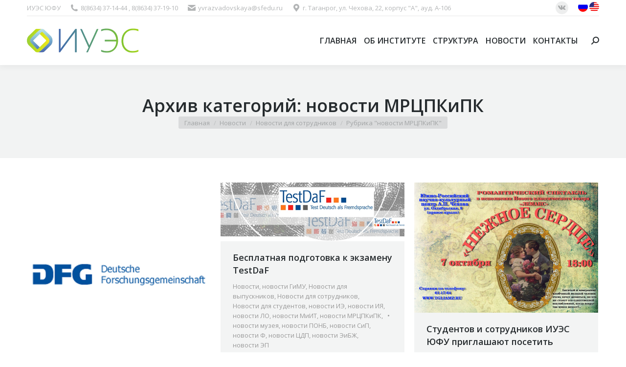

--- FILE ---
content_type: text/html; charset=UTF-8
request_url: https://iues.sfedu.ru/category/news/novosti-dlya-sotrudnikov/novosti-mrtspkipk/page/20/
body_size: 19574
content:
<!DOCTYPE html>
<!--[if !(IE 6) | !(IE 7) | !(IE 8)  ]><!-->
<html dir="ltr" lang="ru-RU" prefix="og: https://ogp.me/ns#" class="no-js">
<!--<![endif]-->
<head>
	<meta charset="UTF-8" />
		<meta name="viewport" content="width=device-width, initial-scale=1, maximum-scale=1, user-scalable=0">
		<meta name="theme-color" content="#0ca2e0"/>	<link rel="profile" href="http://gmpg.org/xfn/11" />
	        <script type="text/javascript">
            if (/Android|webOS|iPhone|iPad|iPod|BlackBerry|IEMobile|Opera Mini/i.test(navigator.userAgent)) {
                var originalAddEventListener = EventTarget.prototype.addEventListener,
                    oldWidth = window.innerWidth;

                EventTarget.prototype.addEventListener = function (eventName, eventHandler, useCapture) {
                    if (eventName === "resize") {
                        originalAddEventListener.call(this, eventName, function (event) {
                            if (oldWidth === window.innerWidth) {
                                return;
                            }
                            else if (oldWidth !== window.innerWidth) {
                                oldWidth = window.innerWidth;
                            }
                            if (eventHandler.handleEvent) {
                                eventHandler.handleEvent.call(this, event);
                            }
                            else {
                                eventHandler.call(this, event);
                            };
                        }, useCapture);
                    }
                    else {
                        originalAddEventListener.call(this, eventName, eventHandler, useCapture);
                    };
                };
            };
        </script>
		<title>новости МРЦПКиПК - ИУЭС - Page 20</title>

		<!-- All in One SEO 4.8.7 - aioseo.com -->
	<meta name="description" content="- Page 20" />
	<meta name="robots" content="noindex, nofollow, max-image-preview:large" />
	<link rel="canonical" href="https://iues.sfedu.ru/category/news/novosti-dlya-sotrudnikov/novosti-mrtspkipk/" />
	<link rel="prev" href="https://iues.sfedu.ru/category/news/novosti-dlya-sotrudnikov/novosti-mrtspkipk/page/19/" />
	<link rel="next" href="https://iues.sfedu.ru/category/news/novosti-dlya-sotrudnikov/novosti-mrtspkipk/page/21/" />
	<meta name="generator" content="All in One SEO (AIOSEO) 4.8.7" />
		<script type="application/ld+json" class="aioseo-schema">
			{"@context":"https:\/\/schema.org","@graph":[{"@type":"BreadcrumbList","@id":"https:\/\/iues.sfedu.ru\/category\/news\/novosti-dlya-sotrudnikov\/novosti-mrtspkipk\/page\/20\/#breadcrumblist","itemListElement":[{"@type":"ListItem","@id":"https:\/\/iues.sfedu.ru#listItem","position":1,"name":"\u0413\u043b\u0430\u0432\u043d\u0430\u044f","item":"https:\/\/iues.sfedu.ru","nextItem":{"@type":"ListItem","@id":"https:\/\/iues.sfedu.ru\/category\/news\/#listItem","name":"\u041d\u043e\u0432\u043e\u0441\u0442\u0438"}},{"@type":"ListItem","@id":"https:\/\/iues.sfedu.ru\/category\/news\/#listItem","position":2,"name":"\u041d\u043e\u0432\u043e\u0441\u0442\u0438","item":"https:\/\/iues.sfedu.ru\/category\/news\/","nextItem":{"@type":"ListItem","@id":"https:\/\/iues.sfedu.ru\/category\/news\/novosti-dlya-sotrudnikov\/#listItem","name":"\u041d\u043e\u0432\u043e\u0441\u0442\u0438 \u0434\u043b\u044f \u0441\u043e\u0442\u0440\u0443\u0434\u043d\u0438\u043a\u043e\u0432"},"previousItem":{"@type":"ListItem","@id":"https:\/\/iues.sfedu.ru#listItem","name":"\u0413\u043b\u0430\u0432\u043d\u0430\u044f"}},{"@type":"ListItem","@id":"https:\/\/iues.sfedu.ru\/category\/news\/novosti-dlya-sotrudnikov\/#listItem","position":3,"name":"\u041d\u043e\u0432\u043e\u0441\u0442\u0438 \u0434\u043b\u044f \u0441\u043e\u0442\u0440\u0443\u0434\u043d\u0438\u043a\u043e\u0432","item":"https:\/\/iues.sfedu.ru\/category\/news\/novosti-dlya-sotrudnikov\/","nextItem":{"@type":"ListItem","@id":"https:\/\/iues.sfedu.ru\/category\/news\/novosti-dlya-sotrudnikov\/novosti-mrtspkipk\/#listItem","name":"\u043d\u043e\u0432\u043e\u0441\u0442\u0438 \u041c\u0420\u0426\u041f\u041a\u0438\u041f\u041a"},"previousItem":{"@type":"ListItem","@id":"https:\/\/iues.sfedu.ru\/category\/news\/#listItem","name":"\u041d\u043e\u0432\u043e\u0441\u0442\u0438"}},{"@type":"ListItem","@id":"https:\/\/iues.sfedu.ru\/category\/news\/novosti-dlya-sotrudnikov\/novosti-mrtspkipk\/#listItem","position":4,"name":"\u043d\u043e\u0432\u043e\u0441\u0442\u0438 \u041c\u0420\u0426\u041f\u041a\u0438\u041f\u041a","item":"https:\/\/iues.sfedu.ru\/category\/news\/novosti-dlya-sotrudnikov\/novosti-mrtspkipk\/","nextItem":{"@type":"ListItem","@id":"https:\/\/iues.sfedu.ru\/category\/news\/novosti-dlya-sotrudnikov\/novosti-mrtspkipk\/page\/20#listItem","name":"\u0421\u0442\u0440\u0430\u043d\u0438\u0446\u0430 20"},"previousItem":{"@type":"ListItem","@id":"https:\/\/iues.sfedu.ru\/category\/news\/novosti-dlya-sotrudnikov\/#listItem","name":"\u041d\u043e\u0432\u043e\u0441\u0442\u0438 \u0434\u043b\u044f \u0441\u043e\u0442\u0440\u0443\u0434\u043d\u0438\u043a\u043e\u0432"}},{"@type":"ListItem","@id":"https:\/\/iues.sfedu.ru\/category\/news\/novosti-dlya-sotrudnikov\/novosti-mrtspkipk\/page\/20#listItem","position":5,"name":"\u0421\u0442\u0440\u0430\u043d\u0438\u0446\u0430 20","previousItem":{"@type":"ListItem","@id":"https:\/\/iues.sfedu.ru\/category\/news\/novosti-dlya-sotrudnikov\/novosti-mrtspkipk\/#listItem","name":"\u043d\u043e\u0432\u043e\u0441\u0442\u0438 \u041c\u0420\u0426\u041f\u041a\u0438\u041f\u041a"}}]},{"@type":"CollectionPage","@id":"https:\/\/iues.sfedu.ru\/category\/news\/novosti-dlya-sotrudnikov\/novosti-mrtspkipk\/page\/20\/#collectionpage","url":"https:\/\/iues.sfedu.ru\/category\/news\/novosti-dlya-sotrudnikov\/novosti-mrtspkipk\/page\/20\/","name":"\u043d\u043e\u0432\u043e\u0441\u0442\u0438 \u041c\u0420\u0426\u041f\u041a\u0438\u041f\u041a - \u0418\u0423\u042d\u0421 - Page 20","description":"- Page 20","inLanguage":"ru-RU","isPartOf":{"@id":"https:\/\/iues.sfedu.ru\/#website"},"breadcrumb":{"@id":"https:\/\/iues.sfedu.ru\/category\/news\/novosti-dlya-sotrudnikov\/novosti-mrtspkipk\/page\/20\/#breadcrumblist"}},{"@type":"Organization","@id":"https:\/\/iues.sfedu.ru\/#organization","name":"\u0418\u0423\u042d\u0421","description":"\u0418\u043d\u0441\u0442\u0438\u0442\u0443\u0442 \u0423\u043f\u0440\u0430\u0432\u043b\u0435\u043d\u0438\u044f \u0432 \u042d\u043a\u043e\u043d\u043e\u043c\u0438\u0447\u0435\u0441\u043a\u0438\u0445, \u042d\u043a\u043e\u043b\u043e\u0433\u0438\u0447\u0435\u0441\u043a\u0438\u0445 \u0438 \u0421\u043e\u0446\u0438\u0430\u043b\u044c\u043d\u044b\u0445 \u0421\u0438\u0441\u0442\u0435\u043c\u0430\u0445","url":"https:\/\/iues.sfedu.ru\/"},{"@type":"WebSite","@id":"https:\/\/iues.sfedu.ru\/#website","url":"https:\/\/iues.sfedu.ru\/","name":"\u0418\u0423\u042d\u0421","description":"\u0418\u043d\u0441\u0442\u0438\u0442\u0443\u0442 \u0423\u043f\u0440\u0430\u0432\u043b\u0435\u043d\u0438\u044f \u0432 \u042d\u043a\u043e\u043d\u043e\u043c\u0438\u0447\u0435\u0441\u043a\u0438\u0445, \u042d\u043a\u043e\u043b\u043e\u0433\u0438\u0447\u0435\u0441\u043a\u0438\u0445 \u0438 \u0421\u043e\u0446\u0438\u0430\u043b\u044c\u043d\u044b\u0445 \u0421\u0438\u0441\u0442\u0435\u043c\u0430\u0445","inLanguage":"ru-RU","publisher":{"@id":"https:\/\/iues.sfedu.ru\/#organization"}}]}
		</script>
		<!-- All in One SEO -->

<link rel='dns-prefetch' href='//fonts.googleapis.com' />
<link rel="alternate" type="application/rss+xml" title="ИУЭС &raquo; Лента" href="https://iues.sfedu.ru/feed/" />
<link rel="alternate" type="application/rss+xml" title="ИУЭС &raquo; Лента комментариев" href="https://iues.sfedu.ru/comments/feed/" />
<link rel="alternate" type="application/rss+xml" title="ИУЭС &raquo; Лента рубрики новости МРЦПКиПК" href="https://iues.sfedu.ru/category/news/novosti-dlya-sotrudnikov/novosti-mrtspkipk/feed/" />
<style id='wp-img-auto-sizes-contain-inline-css' type='text/css'>
img:is([sizes=auto i],[sizes^="auto," i]){contain-intrinsic-size:3000px 1500px}
/*# sourceURL=wp-img-auto-sizes-contain-inline-css */
</style>
<style id='wp-emoji-styles-inline-css' type='text/css'>

	img.wp-smiley, img.emoji {
		display: inline !important;
		border: none !important;
		box-shadow: none !important;
		height: 1em !important;
		width: 1em !important;
		margin: 0 0.07em !important;
		vertical-align: -0.1em !important;
		background: none !important;
		padding: 0 !important;
	}
/*# sourceURL=wp-emoji-styles-inline-css */
</style>
<style id='wp-block-library-inline-css' type='text/css'>
:root{--wp-block-synced-color:#7a00df;--wp-block-synced-color--rgb:122,0,223;--wp-bound-block-color:var(--wp-block-synced-color);--wp-editor-canvas-background:#ddd;--wp-admin-theme-color:#007cba;--wp-admin-theme-color--rgb:0,124,186;--wp-admin-theme-color-darker-10:#006ba1;--wp-admin-theme-color-darker-10--rgb:0,107,160.5;--wp-admin-theme-color-darker-20:#005a87;--wp-admin-theme-color-darker-20--rgb:0,90,135;--wp-admin-border-width-focus:2px}@media (min-resolution:192dpi){:root{--wp-admin-border-width-focus:1.5px}}.wp-element-button{cursor:pointer}:root .has-very-light-gray-background-color{background-color:#eee}:root .has-very-dark-gray-background-color{background-color:#313131}:root .has-very-light-gray-color{color:#eee}:root .has-very-dark-gray-color{color:#313131}:root .has-vivid-green-cyan-to-vivid-cyan-blue-gradient-background{background:linear-gradient(135deg,#00d084,#0693e3)}:root .has-purple-crush-gradient-background{background:linear-gradient(135deg,#34e2e4,#4721fb 50%,#ab1dfe)}:root .has-hazy-dawn-gradient-background{background:linear-gradient(135deg,#faaca8,#dad0ec)}:root .has-subdued-olive-gradient-background{background:linear-gradient(135deg,#fafae1,#67a671)}:root .has-atomic-cream-gradient-background{background:linear-gradient(135deg,#fdd79a,#004a59)}:root .has-nightshade-gradient-background{background:linear-gradient(135deg,#330968,#31cdcf)}:root .has-midnight-gradient-background{background:linear-gradient(135deg,#020381,#2874fc)}:root{--wp--preset--font-size--normal:16px;--wp--preset--font-size--huge:42px}.has-regular-font-size{font-size:1em}.has-larger-font-size{font-size:2.625em}.has-normal-font-size{font-size:var(--wp--preset--font-size--normal)}.has-huge-font-size{font-size:var(--wp--preset--font-size--huge)}.has-text-align-center{text-align:center}.has-text-align-left{text-align:left}.has-text-align-right{text-align:right}.has-fit-text{white-space:nowrap!important}#end-resizable-editor-section{display:none}.aligncenter{clear:both}.items-justified-left{justify-content:flex-start}.items-justified-center{justify-content:center}.items-justified-right{justify-content:flex-end}.items-justified-space-between{justify-content:space-between}.screen-reader-text{border:0;clip-path:inset(50%);height:1px;margin:-1px;overflow:hidden;padding:0;position:absolute;width:1px;word-wrap:normal!important}.screen-reader-text:focus{background-color:#ddd;clip-path:none;color:#444;display:block;font-size:1em;height:auto;left:5px;line-height:normal;padding:15px 23px 14px;text-decoration:none;top:5px;width:auto;z-index:100000}html :where(.has-border-color){border-style:solid}html :where([style*=border-top-color]){border-top-style:solid}html :where([style*=border-right-color]){border-right-style:solid}html :where([style*=border-bottom-color]){border-bottom-style:solid}html :where([style*=border-left-color]){border-left-style:solid}html :where([style*=border-width]){border-style:solid}html :where([style*=border-top-width]){border-top-style:solid}html :where([style*=border-right-width]){border-right-style:solid}html :where([style*=border-bottom-width]){border-bottom-style:solid}html :where([style*=border-left-width]){border-left-style:solid}html :where(img[class*=wp-image-]){height:auto;max-width:100%}:where(figure){margin:0 0 1em}html :where(.is-position-sticky){--wp-admin--admin-bar--position-offset:var(--wp-admin--admin-bar--height,0px)}@media screen and (max-width:600px){html :where(.is-position-sticky){--wp-admin--admin-bar--position-offset:0px}}

/*# sourceURL=wp-block-library-inline-css */
</style><style id='global-styles-inline-css' type='text/css'>
:root{--wp--preset--aspect-ratio--square: 1;--wp--preset--aspect-ratio--4-3: 4/3;--wp--preset--aspect-ratio--3-4: 3/4;--wp--preset--aspect-ratio--3-2: 3/2;--wp--preset--aspect-ratio--2-3: 2/3;--wp--preset--aspect-ratio--16-9: 16/9;--wp--preset--aspect-ratio--9-16: 9/16;--wp--preset--color--black: #000000;--wp--preset--color--cyan-bluish-gray: #abb8c3;--wp--preset--color--white: #FFF;--wp--preset--color--pale-pink: #f78da7;--wp--preset--color--vivid-red: #cf2e2e;--wp--preset--color--luminous-vivid-orange: #ff6900;--wp--preset--color--luminous-vivid-amber: #fcb900;--wp--preset--color--light-green-cyan: #7bdcb5;--wp--preset--color--vivid-green-cyan: #00d084;--wp--preset--color--pale-cyan-blue: #8ed1fc;--wp--preset--color--vivid-cyan-blue: #0693e3;--wp--preset--color--vivid-purple: #9b51e0;--wp--preset--color--accent: #0ca2e0;--wp--preset--color--dark-gray: #111;--wp--preset--color--light-gray: #767676;--wp--preset--gradient--vivid-cyan-blue-to-vivid-purple: linear-gradient(135deg,rgb(6,147,227) 0%,rgb(155,81,224) 100%);--wp--preset--gradient--light-green-cyan-to-vivid-green-cyan: linear-gradient(135deg,rgb(122,220,180) 0%,rgb(0,208,130) 100%);--wp--preset--gradient--luminous-vivid-amber-to-luminous-vivid-orange: linear-gradient(135deg,rgb(252,185,0) 0%,rgb(255,105,0) 100%);--wp--preset--gradient--luminous-vivid-orange-to-vivid-red: linear-gradient(135deg,rgb(255,105,0) 0%,rgb(207,46,46) 100%);--wp--preset--gradient--very-light-gray-to-cyan-bluish-gray: linear-gradient(135deg,rgb(238,238,238) 0%,rgb(169,184,195) 100%);--wp--preset--gradient--cool-to-warm-spectrum: linear-gradient(135deg,rgb(74,234,220) 0%,rgb(151,120,209) 20%,rgb(207,42,186) 40%,rgb(238,44,130) 60%,rgb(251,105,98) 80%,rgb(254,248,76) 100%);--wp--preset--gradient--blush-light-purple: linear-gradient(135deg,rgb(255,206,236) 0%,rgb(152,150,240) 100%);--wp--preset--gradient--blush-bordeaux: linear-gradient(135deg,rgb(254,205,165) 0%,rgb(254,45,45) 50%,rgb(107,0,62) 100%);--wp--preset--gradient--luminous-dusk: linear-gradient(135deg,rgb(255,203,112) 0%,rgb(199,81,192) 50%,rgb(65,88,208) 100%);--wp--preset--gradient--pale-ocean: linear-gradient(135deg,rgb(255,245,203) 0%,rgb(182,227,212) 50%,rgb(51,167,181) 100%);--wp--preset--gradient--electric-grass: linear-gradient(135deg,rgb(202,248,128) 0%,rgb(113,206,126) 100%);--wp--preset--gradient--midnight: linear-gradient(135deg,rgb(2,3,129) 0%,rgb(40,116,252) 100%);--wp--preset--font-size--small: 13px;--wp--preset--font-size--medium: 20px;--wp--preset--font-size--large: 36px;--wp--preset--font-size--x-large: 42px;--wp--preset--spacing--20: 0.44rem;--wp--preset--spacing--30: 0.67rem;--wp--preset--spacing--40: 1rem;--wp--preset--spacing--50: 1.5rem;--wp--preset--spacing--60: 2.25rem;--wp--preset--spacing--70: 3.38rem;--wp--preset--spacing--80: 5.06rem;--wp--preset--shadow--natural: 6px 6px 9px rgba(0, 0, 0, 0.2);--wp--preset--shadow--deep: 12px 12px 50px rgba(0, 0, 0, 0.4);--wp--preset--shadow--sharp: 6px 6px 0px rgba(0, 0, 0, 0.2);--wp--preset--shadow--outlined: 6px 6px 0px -3px rgb(255, 255, 255), 6px 6px rgb(0, 0, 0);--wp--preset--shadow--crisp: 6px 6px 0px rgb(0, 0, 0);}:where(.is-layout-flex){gap: 0.5em;}:where(.is-layout-grid){gap: 0.5em;}body .is-layout-flex{display: flex;}.is-layout-flex{flex-wrap: wrap;align-items: center;}.is-layout-flex > :is(*, div){margin: 0;}body .is-layout-grid{display: grid;}.is-layout-grid > :is(*, div){margin: 0;}:where(.wp-block-columns.is-layout-flex){gap: 2em;}:where(.wp-block-columns.is-layout-grid){gap: 2em;}:where(.wp-block-post-template.is-layout-flex){gap: 1.25em;}:where(.wp-block-post-template.is-layout-grid){gap: 1.25em;}.has-black-color{color: var(--wp--preset--color--black) !important;}.has-cyan-bluish-gray-color{color: var(--wp--preset--color--cyan-bluish-gray) !important;}.has-white-color{color: var(--wp--preset--color--white) !important;}.has-pale-pink-color{color: var(--wp--preset--color--pale-pink) !important;}.has-vivid-red-color{color: var(--wp--preset--color--vivid-red) !important;}.has-luminous-vivid-orange-color{color: var(--wp--preset--color--luminous-vivid-orange) !important;}.has-luminous-vivid-amber-color{color: var(--wp--preset--color--luminous-vivid-amber) !important;}.has-light-green-cyan-color{color: var(--wp--preset--color--light-green-cyan) !important;}.has-vivid-green-cyan-color{color: var(--wp--preset--color--vivid-green-cyan) !important;}.has-pale-cyan-blue-color{color: var(--wp--preset--color--pale-cyan-blue) !important;}.has-vivid-cyan-blue-color{color: var(--wp--preset--color--vivid-cyan-blue) !important;}.has-vivid-purple-color{color: var(--wp--preset--color--vivid-purple) !important;}.has-black-background-color{background-color: var(--wp--preset--color--black) !important;}.has-cyan-bluish-gray-background-color{background-color: var(--wp--preset--color--cyan-bluish-gray) !important;}.has-white-background-color{background-color: var(--wp--preset--color--white) !important;}.has-pale-pink-background-color{background-color: var(--wp--preset--color--pale-pink) !important;}.has-vivid-red-background-color{background-color: var(--wp--preset--color--vivid-red) !important;}.has-luminous-vivid-orange-background-color{background-color: var(--wp--preset--color--luminous-vivid-orange) !important;}.has-luminous-vivid-amber-background-color{background-color: var(--wp--preset--color--luminous-vivid-amber) !important;}.has-light-green-cyan-background-color{background-color: var(--wp--preset--color--light-green-cyan) !important;}.has-vivid-green-cyan-background-color{background-color: var(--wp--preset--color--vivid-green-cyan) !important;}.has-pale-cyan-blue-background-color{background-color: var(--wp--preset--color--pale-cyan-blue) !important;}.has-vivid-cyan-blue-background-color{background-color: var(--wp--preset--color--vivid-cyan-blue) !important;}.has-vivid-purple-background-color{background-color: var(--wp--preset--color--vivid-purple) !important;}.has-black-border-color{border-color: var(--wp--preset--color--black) !important;}.has-cyan-bluish-gray-border-color{border-color: var(--wp--preset--color--cyan-bluish-gray) !important;}.has-white-border-color{border-color: var(--wp--preset--color--white) !important;}.has-pale-pink-border-color{border-color: var(--wp--preset--color--pale-pink) !important;}.has-vivid-red-border-color{border-color: var(--wp--preset--color--vivid-red) !important;}.has-luminous-vivid-orange-border-color{border-color: var(--wp--preset--color--luminous-vivid-orange) !important;}.has-luminous-vivid-amber-border-color{border-color: var(--wp--preset--color--luminous-vivid-amber) !important;}.has-light-green-cyan-border-color{border-color: var(--wp--preset--color--light-green-cyan) !important;}.has-vivid-green-cyan-border-color{border-color: var(--wp--preset--color--vivid-green-cyan) !important;}.has-pale-cyan-blue-border-color{border-color: var(--wp--preset--color--pale-cyan-blue) !important;}.has-vivid-cyan-blue-border-color{border-color: var(--wp--preset--color--vivid-cyan-blue) !important;}.has-vivid-purple-border-color{border-color: var(--wp--preset--color--vivid-purple) !important;}.has-vivid-cyan-blue-to-vivid-purple-gradient-background{background: var(--wp--preset--gradient--vivid-cyan-blue-to-vivid-purple) !important;}.has-light-green-cyan-to-vivid-green-cyan-gradient-background{background: var(--wp--preset--gradient--light-green-cyan-to-vivid-green-cyan) !important;}.has-luminous-vivid-amber-to-luminous-vivid-orange-gradient-background{background: var(--wp--preset--gradient--luminous-vivid-amber-to-luminous-vivid-orange) !important;}.has-luminous-vivid-orange-to-vivid-red-gradient-background{background: var(--wp--preset--gradient--luminous-vivid-orange-to-vivid-red) !important;}.has-very-light-gray-to-cyan-bluish-gray-gradient-background{background: var(--wp--preset--gradient--very-light-gray-to-cyan-bluish-gray) !important;}.has-cool-to-warm-spectrum-gradient-background{background: var(--wp--preset--gradient--cool-to-warm-spectrum) !important;}.has-blush-light-purple-gradient-background{background: var(--wp--preset--gradient--blush-light-purple) !important;}.has-blush-bordeaux-gradient-background{background: var(--wp--preset--gradient--blush-bordeaux) !important;}.has-luminous-dusk-gradient-background{background: var(--wp--preset--gradient--luminous-dusk) !important;}.has-pale-ocean-gradient-background{background: var(--wp--preset--gradient--pale-ocean) !important;}.has-electric-grass-gradient-background{background: var(--wp--preset--gradient--electric-grass) !important;}.has-midnight-gradient-background{background: var(--wp--preset--gradient--midnight) !important;}.has-small-font-size{font-size: var(--wp--preset--font-size--small) !important;}.has-medium-font-size{font-size: var(--wp--preset--font-size--medium) !important;}.has-large-font-size{font-size: var(--wp--preset--font-size--large) !important;}.has-x-large-font-size{font-size: var(--wp--preset--font-size--x-large) !important;}
/*# sourceURL=global-styles-inline-css */
</style>

<style id='classic-theme-styles-inline-css' type='text/css'>
/*! This file is auto-generated */
.wp-block-button__link{color:#fff;background-color:#32373c;border-radius:9999px;box-shadow:none;text-decoration:none;padding:calc(.667em + 2px) calc(1.333em + 2px);font-size:1.125em}.wp-block-file__button{background:#32373c;color:#fff;text-decoration:none}
/*# sourceURL=/wp-includes/css/classic-themes.min.css */
</style>
<link rel='stylesheet' id='contact-form-7-css' href='https://iues.sfedu.ru/wp-content/plugins/contact-form-7/includes/css/styles.css?ver=6.1.2' type='text/css' media='all' />
<link rel='stylesheet' id='tp_twitter_plugin_css-css' href='https://iues.sfedu.ru/wp-content/plugins/recent-tweets-widget/tp_twitter_plugin.css?ver=1.0' type='text/css' media='screen' />
<link rel='stylesheet' id='the7-Defaults-css' href='https://iues.sfedu.ru/wp-content/uploads/smile_fonts/Defaults/Defaults.css?ver=6.9' type='text/css' media='all' />
<link rel='stylesheet' id='dt-web-fonts-css' href='https://fonts.googleapis.com/css?family=Open+Sans:400,600,700|Roboto:400,600,700' type='text/css' media='all' />
<link rel='stylesheet' id='dt-main-css' href='https://iues.sfedu.ru/wp-content/themes/dt-the7/css/main.min.css?ver=9.1.2' type='text/css' media='all' />
<link rel='stylesheet' id='the7-font-css' href='https://iues.sfedu.ru/wp-content/themes/dt-the7/fonts/icomoon-the7-font/icomoon-the7-font.min.css?ver=9.1.2' type='text/css' media='all' />
<link rel='stylesheet' id='the7-awesome-fonts-css' href='https://iues.sfedu.ru/wp-content/themes/dt-the7/fonts/FontAwesome/css/all.min.css?ver=9.1.2' type='text/css' media='all' />
<link rel='stylesheet' id='the7-awesome-fonts-back-css' href='https://iues.sfedu.ru/wp-content/themes/dt-the7/fonts/FontAwesome/back-compat.min.css?ver=9.1.2' type='text/css' media='all' />
<link rel='stylesheet' id='the7-core-css' href='https://iues.sfedu.ru/wp-content/plugins/dt-the7-core/assets/css/post-type.min.css?ver=2.5.4' type='text/css' media='all' />
<link rel='stylesheet' id='dt-custom-css' href='https://iues.sfedu.ru/wp-content/uploads/the7-css/custom.css?ver=57c027afa2cd' type='text/css' media='all' />
<link rel='stylesheet' id='dt-media-css' href='https://iues.sfedu.ru/wp-content/uploads/the7-css/media.css?ver=57c027afa2cd' type='text/css' media='all' />
<link rel='stylesheet' id='the7-mega-menu-css' href='https://iues.sfedu.ru/wp-content/uploads/the7-css/mega-menu.css?ver=57c027afa2cd' type='text/css' media='all' />
<link rel='stylesheet' id='the7-elements-css' href='https://iues.sfedu.ru/wp-content/uploads/the7-css/post-type-dynamic.css?ver=57c027afa2cd' type='text/css' media='all' />
<link rel='stylesheet' id='style-css' href='https://iues.sfedu.ru/wp-content/themes/dt-the7/style.css?ver=9.1.2' type='text/css' media='all' />
<script type="text/javascript" src="https://iues.sfedu.ru/wp-includes/js/jquery/jquery.min.js?ver=3.7.1" id="jquery-core-js"></script>
<script type="text/javascript" src="https://iues.sfedu.ru/wp-includes/js/jquery/jquery-migrate.min.js?ver=3.4.1" id="jquery-migrate-js"></script>
<script type="text/javascript" id="dt-above-fold-js-extra">
/* <![CDATA[ */
var dtLocal = {"themeUrl":"https://iues.sfedu.ru/wp-content/themes/dt-the7","passText":"\u0414\u043b\u044f \u043f\u0440\u043e\u0441\u043c\u043e\u0442\u0440\u0430 \u044d\u0442\u043e\u0439 \u0437\u0430\u043a\u0440\u044b\u0442\u043e\u0439 \u043f\u0443\u0431\u043b\u0438\u043a\u0430\u0446\u0438\u0438, \u0432\u0432\u0435\u0434\u0438\u0442\u0435 \u043f\u0430\u0440\u043e\u043b\u044c \u043d\u0438\u0436\u0435:","moreButtonText":{"loading":"\u0417\u0430\u0433\u0440\u0443\u0437\u043a\u0430 ...","loadMore":"\u0417\u0430\u0433\u0440\u0443\u0437\u0438\u0442\u044c \u0435\u0449\u0451"},"postID":"2412","ajaxurl":"https://iues.sfedu.ru/wp-admin/admin-ajax.php","REST":{"baseUrl":"https://iues.sfedu.ru/wp-json/the7/v1","endpoints":{"sendMail":"/send-mail"}},"contactMessages":{"required":"One or more fields have an error. Please check and try again.","terms":"\u041f\u043e\u0436\u0430\u043b\u0443\u0439\u0441\u0442\u0430, \u043f\u0440\u0438\u043c\u0438\u0442\u0435 \u043f\u043e\u043b\u0438\u0442\u0438\u043a\u0443 \u043a\u043e\u043d\u0444\u0438\u0434\u0435\u043d\u0446\u0438\u0430\u043b\u044c\u043d\u043e\u0441\u0442\u0438.","fillTheCaptchaError":"\u041f\u043e\u0436\u0430\u043b\u0443\u0439\u0441\u0442\u0430, \u0437\u0430\u043f\u043e\u043b\u043d\u0438\u0442\u0435 \u043a\u0430\u043f\u0447\u0443."},"captchaSiteKey":"","ajaxNonce":"abe993df21","pageData":{"type":"archive","template":"archive","layout":"masonry"},"themeSettings":{"smoothScroll":"off","lazyLoading":false,"accentColor":{"mode":"gradient","color":"#0ca2e0"},"desktopHeader":{"height":100},"ToggleCaptionEnabled":"disabled","ToggleCaption":"\u041d\u0430\u0432\u0438\u0433\u0430\u0446\u0438\u044f","floatingHeader":{"showAfter":140,"showMenu":true,"height":60,"logo":{"showLogo":true,"html":"\u003Cimg class=\" preload-me\" src=\"https://iues.sfedu.ru/wp-content/uploads/2016/06/logo2.png\" srcset=\"https://iues.sfedu.ru/wp-content/uploads/2016/06/logo2.png 156w, https://iues.sfedu.ru/wp-content/uploads/2016/06/logo1.png 228w\" width=\"156\" height=\"35\"   sizes=\"156px\" alt=\"\u0418\u0423\u042d\u0421\" /\u003E","url":"https://iues.sfedu.ru/"}},"topLine":{"floatingTopLine":{"logo":{"showLogo":false,"html":""}}},"mobileHeader":{"firstSwitchPoint":1040,"secondSwitchPoint":800,"firstSwitchPointHeight":60,"secondSwitchPointHeight":60,"mobileToggleCaptionEnabled":"disabled","mobileToggleCaption":"\u041c\u0435\u043d\u044e"},"stickyMobileHeaderFirstSwitch":{"logo":{"html":"\u003Cimg class=\" preload-me\" src=\"https://iues.sfedu.ru/wp-content/uploads/2016/06/logo1.png\" srcset=\"https://iues.sfedu.ru/wp-content/uploads/2016/06/logo1.png 228w, https://iues.sfedu.ru/wp-content/uploads/2016/06/logo1.png 228w\" width=\"228\" height=\"51\"   sizes=\"228px\" alt=\"\u0418\u0423\u042d\u0421\" /\u003E"}},"stickyMobileHeaderSecondSwitch":{"logo":{"html":"\u003Cimg class=\" preload-me\" src=\"https://iues.sfedu.ru/wp-content/uploads/2016/06/logo1.png\" srcset=\"https://iues.sfedu.ru/wp-content/uploads/2016/06/logo1.png 228w, https://iues.sfedu.ru/wp-content/uploads/2016/06/logo1.png 228w\" width=\"228\" height=\"51\"   sizes=\"228px\" alt=\"\u0418\u0423\u042d\u0421\" /\u003E"}},"content":{"textColor":"#676b6d","headerColor":"#262b2e"},"sidebar":{"switchPoint":970},"boxedWidth":"1280px","stripes":{"stripe1":{"textColor":"#676b6d","headerColor":"#262b2e"},"stripe2":{"textColor":"#ffffff","headerColor":"#ffffff"},"stripe3":{"textColor":"#262b2e","headerColor":"#262b2e"}}},"VCMobileScreenWidth":"768"};
var dtShare = {"shareButtonText":{"facebook":"\u041f\u043e\u0434\u0435\u043b\u0438\u0442\u0441\u044f \u0432 Facebook","twitter":"\u0422\u0432\u0438\u0442\u043d\u0443\u0442\u044c","pinterest":"Pin it","linkedin":"\u041f\u043e\u0434\u0435\u043b\u0438\u0442\u0441\u044f Linkedin","whatsapp":"\u041f\u043e\u0434\u0435\u043b\u0438\u0442\u044c\u0441\u044f \u0432 WhatsApp"},"overlayOpacity":"85"};
//# sourceURL=dt-above-fold-js-extra
/* ]]> */
</script>
<script type="text/javascript" src="https://iues.sfedu.ru/wp-content/themes/dt-the7/js/above-the-fold.min.js?ver=9.1.2" id="dt-above-fold-js"></script>
<link rel="https://api.w.org/" href="https://iues.sfedu.ru/wp-json/" /><link rel="alternate" title="JSON" type="application/json" href="https://iues.sfedu.ru/wp-json/wp/v2/categories/92" /><link rel="EditURI" type="application/rsd+xml" title="RSD" href="https://iues.sfedu.ru/xmlrpc.php?rsd" />
<meta name="generator" content="WordPress 6.9" />
<style type="text/css">.recentcomments a{display:inline !important;padding:0 !important;margin:0 !important;}</style><meta name="generator" content="Powered by WPBakery Page Builder - drag and drop page builder for WordPress."/>
<link rel="icon" href="https://iues.sfedu.ru/wp-content/uploads/2016/06/favicon.png" type="image/png" sizes="16x16"/><noscript><style> .wpb_animate_when_almost_visible { opacity: 1; }</style></noscript><style id='the7-custom-inline-css' type='text/css'>
/*breadcrumbs background color*/
.page-title .breadcrumbs {
background-color: rgba(0, 0, 0, 0.05);
}
</style>
</head>
<body class="archive paged category category-novosti-mrtspkipk category-92 wp-embed-responsive paged-20 category-paged-20 wp-theme-dt-the7 the7-core-ver-2.5.4 layout-masonry description-under-image dt-responsive-on right-mobile-menu-close-icon ouside-menu-close-icon mobile-hamburger-close-bg-enable mobile-hamburger-close-bg-hover-enable  fade-medium-mobile-menu-close-icon fade-medium-menu-close-icon accent-gradient srcset-enabled btn-flat custom-btn-color custom-btn-hover-color phantom-fade phantom-shadow-decoration phantom-custom-logo-on floating-mobile-menu-icon top-header first-switch-logo-center first-switch-menu-left second-switch-logo-center second-switch-menu-left layzr-loading-on popup-message-style dt-fa-compatibility the7-ver-9.1.2 wpb-js-composer js-comp-ver-6.6.0.1 vc_responsive">
<!-- The7 9.1.2 -->

<div id="page" >
	<a class="skip-link screen-reader-text" href="#content">Перейти к содержанию</a>

<div class="masthead inline-header right widgets full-height shadow-decoration shadow-mobile-header-decoration small-mobile-menu-icon mobile-menu-icon-bg-on mobile-menu-icon-hover-bg-on dt-parent-menu-clickable show-mobile-logo"  role="banner">

	<div class="top-bar line-content">
	<div class="top-bar-bg" ></div>
	<div class="left-widgets mini-widgets"><div class="text-area show-on-desktop in-top-bar-left in-menu-second-switch"><p>ИУЭС ЮФУ</p>
</div><span class="mini-contacts phone show-on-desktop in-top-bar-left in-menu-second-switch"><i class=" the7-mw-icon-phone-bold"></i>8(8634) 37-14-44 , 8(8634) 37-19-10</span><span class="mini-contacts email show-on-desktop in-top-bar-left in-menu-second-switch"><i class=" the7-mw-icon-mail-bold"></i>yvrazvadovskaya@sfedu.ru</span><span class="mini-contacts address show-on-desktop in-top-bar-left in-menu-second-switch"><i class=" the7-mw-icon-address-bold"></i>г. Таганрог, ул. Чехова, 22, корпус "А", ауд. А-106</span></div><div class="right-widgets mini-widgets"><div class="soc-ico show-on-desktop in-top-bar-right hide-on-second-switch custom-bg disabled-border border-off hover-accent-bg hover-disabled-border  hover-border-off"><a title="Страница Вконтакте открывается в новом окне" href="https://vk.com/iusees_sfedu" target="_blank" class="vk"><span class="soc-font-icon"></span><span class="screen-reader-text">Страница Вконтакте открывается в новом окне</span></a></div><div class="text-area show-on-desktop in-top-bar-right in-menu-second-switch"><p><a href="https://iues.sfedu.ru"><img src="https://iues.sfedu.ru/wp-content/uploads/2017/04/ico-rus.png" alt="" width="20" height="20" /></a> <a href="https://iues.sfedu.ru/main-en/"><img src="https://iues.sfedu.ru/wp-content/uploads/2017/04/ico-pendos.png" alt="" width="20" height="20" /></a></p>
</div></div></div>

	<header class="header-bar">

		<div class="branding">
	<div id="site-title" class="assistive-text">ИУЭС</div>
	<div id="site-description" class="assistive-text">Институт Управления в Экономических, Экологических и Социальных Системах</div>
	<a class="" href="https://iues.sfedu.ru/"><img class=" preload-me" src="https://iues.sfedu.ru/wp-content/uploads/2016/06/logo1.png" srcset="https://iues.sfedu.ru/wp-content/uploads/2016/06/logo1.png 228w, https://iues.sfedu.ru/wp-content/uploads/2016/06/logo1.png 228w" width="228" height="51"   sizes="228px" alt="ИУЭС" /><img class="mobile-logo preload-me" src="https://iues.sfedu.ru/wp-content/uploads/2016/06/logo1.png" srcset="https://iues.sfedu.ru/wp-content/uploads/2016/06/logo1.png 228w, https://iues.sfedu.ru/wp-content/uploads/2016/06/logo1.png 228w" width="228" height="51"   sizes="228px" alt="ИУЭС" /></a></div>

		<ul id="primary-menu" class="main-nav underline-decoration upwards-line gradient-hover outside-item-remove-margin" role="menubar"><li class="menu-item menu-item-type-post_type menu-item-object-page menu-item-home menu-item-249 first" role="presentation"><a href='https://iues.sfedu.ru/' data-level='1' role="menuitem"><span class="menu-item-text"><span class="menu-text">Главная</span></span></a></li> <li class="menu-item menu-item-type-post_type menu-item-object-page menu-item-has-children menu-item-250 has-children" role="presentation"><a href='https://iues.sfedu.ru/about-2/' data-level='1' role="menuitem"><span class="menu-item-text"><span class="menu-text">Об институте</span></span></a><ul class="sub-nav gradient-hover level-arrows-on" role="menubar"><li class="menu-item menu-item-type-post_type menu-item-object-page menu-item-255 first" role="presentation"><a href='https://iues.sfedu.ru/about-2/leaders/' data-level='2' role="menuitem"><i class="fa fa-sitemap" aria-hidden="true"></i>
<span class="menu-item-text"><span class="menu-text">Руководство</span></span></a></li> <li class="menu-item menu-item-type-post_type menu-item-object-page menu-item-254" role="presentation"><a href='https://iues.sfedu.ru/about-2/staff/' data-level='2' role="menuitem"><i class="fa fa-users" aria-hidden="true"></i><span class="menu-item-text"><span class="menu-text">Преподаватели и сотрудники</span></span></a></li> <li class="menu-item menu-item-type-post_type menu-item-object-page menu-item-253" role="presentation"><a href='https://iues.sfedu.ru/about-2/international-cooperation/' data-level='2' role="menuitem"><i class="fa fa-globe" aria-hidden="true"></i>
<span class="menu-item-text"><span class="menu-text">Международная деятельность</span></span></a></li> <li class="menu-item menu-item-type-post_type menu-item-object-page menu-item-257" role="presentation"><a href='https://iues.sfedu.ru/about-2/expert/' data-level='2' role="menuitem"><i class="fa fa-commenting-o" aria-hidden="true"></i>
<span class="menu-item-text"><span class="menu-text">Экспертное сообщество</span></span></a></li> </ul></li> <li class="menu-item menu-item-type-post_type menu-item-object-page menu-item-has-children menu-item-302 has-children" role="presentation"><a href='https://iues.sfedu.ru/structure/' data-level='1' role="menuitem"><span class="menu-item-text"><span class="menu-text">Структура</span></span></a><ul class="sub-nav gradient-hover level-arrows-on" role="menubar"><li class="menu-item menu-item-type-post_type menu-item-object-page menu-item-2018 first" role="presentation"><a href='https://iues.sfedu.ru/structure/kgimu/' data-level='2' role="menuitem"><span class="menu-item-text"><span class="menu-text">Кафедра государственного и муниципального управления</span></span></a></li> <li class="menu-item menu-item-type-post_type menu-item-object-page menu-item-1957" role="presentation"><a href='https://iues.sfedu.ru/structure/kafedra-injenernoi-economiki/' data-level='2' role="menuitem"><span class="menu-item-text"><span class="menu-text">Кафедра инженерной экономики</span></span></a></li> <li class="menu-item menu-item-type-post_type menu-item-object-page menu-item-has-children menu-item-2154 has-children" role="presentation"><a href='https://iues.sfedu.ru/structure/kiya/' data-level='2' role="menuitem"><span class="menu-item-text"><span class="menu-text">Кафедра иностранных языков</span></span></a><ul class="sub-nav gradient-hover level-arrows-on" role="menubar"><li class="menu-item menu-item-type-post_type menu-item-object-page menu-item-2157 first" role="presentation"><a href='https://iues.sfedu.ru/structure/nots-lkots-iues-yufu/' data-level='3' role="menuitem"><span class="menu-item-text"><span class="menu-text">НОЦ “ЛКОЦ ИУЭС ЮФУ”</span></span></a></li> </ul></li> <li class="menu-item menu-item-type-post_type menu-item-object-page menu-item-2174" role="presentation"><a href='https://iues.sfedu.ru/structure/klo/' data-level='2' role="menuitem"><span class="menu-item-text"><span class="menu-text">Кафедра лингвистического образования</span></span></a></li> <li class="menu-item menu-item-type-post_type menu-item-object-page menu-item-2653" role="presentation"><a href='https://iues.sfedu.ru/structure/kmiit/' data-level='2' role="menuitem"><span class="menu-item-text"><span class="menu-text">Кафедра менеджмента и инновационных технологий</span></span></a></li> <li class="menu-item menu-item-type-post_type menu-item-object-page menu-item-2511" role="presentation"><a href='https://iues.sfedu.ru/structure/kafedra-filosofii/' data-level='2' role="menuitem"><span class="menu-item-text"><span class="menu-text">Кафедра философии</span></span></a></li> <li class="menu-item menu-item-type-post_type menu-item-object-page menu-item-702" role="presentation"><a href='https://iues.sfedu.ru/structure/kep/' data-level='2' role="menuitem"><span class="menu-item-text"><span class="menu-text">Кафедра экономики предприятия</span></span></a></li> <li class="menu-item menu-item-type-post_type menu-item-object-page menu-item-9837" role="presentation"><a href='https://iues.sfedu.ru/structure/iem/' data-level='2' role="menuitem"><span class="menu-item-text"><span class="menu-text">Лаборатория современных методов управления промышленным предприятием</span></span></a></li> <li class="menu-item menu-item-type-post_type menu-item-object-page menu-item-2682" role="presentation"><a href='https://iues.sfedu.ru/structure/tsdp/' data-level='2' role="menuitem"><span class="menu-item-text"><span class="menu-text">Центр дополнительного образования</span></span></a></li> </ul></li> <li class="menu-item menu-item-type-post_type menu-item-object-page menu-item-has-children menu-item-737 has-children" role="presentation"><a href='https://iues.sfedu.ru/news/' data-level='1' role="menuitem"><span class="menu-item-text"><span class="menu-text">Новости</span></span></a><ul class="sub-nav gradient-hover level-arrows-on" role="menubar"><li class="menu-item menu-item-type-post_type menu-item-object-page menu-item-1552 first" role="presentation"><a href='https://iues.sfedu.ru/news/novosti-dlya-postupayushhih/' data-level='2' role="menuitem"><span class="menu-item-text"><span class="menu-text">Новости для поступающих</span></span></a></li> <li class="menu-item menu-item-type-post_type menu-item-object-page menu-item-1553" role="presentation"><a href='https://iues.sfedu.ru/news/novosti-dlya-studentov/' data-level='2' role="menuitem"><span class="menu-item-text"><span class="menu-text">Новости для студентов</span></span></a></li> <li class="menu-item menu-item-type-post_type menu-item-object-page menu-item-1551" role="presentation"><a href='https://iues.sfedu.ru/news/novosti-dlya-sotrudnikov/' data-level='2' role="menuitem"><span class="menu-item-text"><span class="menu-text">Новости для сотрудников</span></span></a></li> <li class="menu-item menu-item-type-post_type menu-item-object-page menu-item-1550" role="presentation"><a href='https://iues.sfedu.ru/news/novosti-dlya-vypusknikov/' data-level='2' role="menuitem"><span class="menu-item-text"><span class="menu-text">Новости для выпускников</span></span></a></li> </ul></li> <li class="menu-item menu-item-type-post_type menu-item-object-page menu-item-837" role="presentation"><a href='https://iues.sfedu.ru/contacts/' data-level='1' role="menuitem"><span class="menu-item-text"><span class="menu-text">Контакты</span></span></a></li> </ul>
		<div class="mini-widgets"><div class="mini-search show-on-desktop near-logo-first-switch near-logo-second-switch popup-search custom-icon"><form class="searchform mini-widget-searchform" role="search" method="get" action="https://iues.sfedu.ru/">

	<div class="screen-reader-text">Поиск:</div>

	
		<a href="" class="submit text-disable"><i class=" mw-icon the7-mw-icon-search-bold"></i></a>
		<div class="popup-search-wrap">
			<input type="text" class="field searchform-s" name="s" value="" placeholder="Введите фразу нажмите Enter …" title="Форма поиска"/>
			<a href="" class="search-icon"><i class="the7-mw-icon-search-bold"></i></a>
		</div>

			<input type="submit" class="assistive-text searchsubmit" value="Вперед!"/>
</form>
</div></div>
	</header>

</div>
<div class="dt-mobile-header mobile-menu-show-divider">
	<div class="dt-close-mobile-menu-icon"><div class="close-line-wrap"><span class="close-line"></span><span class="close-line"></span><span class="close-line"></span></div></div>	<ul id="mobile-menu" class="mobile-main-nav" role="menubar">
		<li class="menu-item menu-item-type-post_type menu-item-object-page menu-item-home menu-item-249 first" role="presentation"><a href='https://iues.sfedu.ru/' data-level='1' role="menuitem"><span class="menu-item-text"><span class="menu-text">Главная</span></span></a></li> <li class="menu-item menu-item-type-post_type menu-item-object-page menu-item-has-children menu-item-250 has-children" role="presentation"><a href='https://iues.sfedu.ru/about-2/' data-level='1' role="menuitem"><span class="menu-item-text"><span class="menu-text">Об институте</span></span></a><ul class="sub-nav gradient-hover level-arrows-on" role="menubar"><li class="menu-item menu-item-type-post_type menu-item-object-page menu-item-255 first" role="presentation"><a href='https://iues.sfedu.ru/about-2/leaders/' data-level='2' role="menuitem"><i class="fa fa-sitemap" aria-hidden="true"></i>
<span class="menu-item-text"><span class="menu-text">Руководство</span></span></a></li> <li class="menu-item menu-item-type-post_type menu-item-object-page menu-item-254" role="presentation"><a href='https://iues.sfedu.ru/about-2/staff/' data-level='2' role="menuitem"><i class="fa fa-users" aria-hidden="true"></i><span class="menu-item-text"><span class="menu-text">Преподаватели и сотрудники</span></span></a></li> <li class="menu-item menu-item-type-post_type menu-item-object-page menu-item-253" role="presentation"><a href='https://iues.sfedu.ru/about-2/international-cooperation/' data-level='2' role="menuitem"><i class="fa fa-globe" aria-hidden="true"></i>
<span class="menu-item-text"><span class="menu-text">Международная деятельность</span></span></a></li> <li class="menu-item menu-item-type-post_type menu-item-object-page menu-item-257" role="presentation"><a href='https://iues.sfedu.ru/about-2/expert/' data-level='2' role="menuitem"><i class="fa fa-commenting-o" aria-hidden="true"></i>
<span class="menu-item-text"><span class="menu-text">Экспертное сообщество</span></span></a></li> </ul></li> <li class="menu-item menu-item-type-post_type menu-item-object-page menu-item-has-children menu-item-302 has-children" role="presentation"><a href='https://iues.sfedu.ru/structure/' data-level='1' role="menuitem"><span class="menu-item-text"><span class="menu-text">Структура</span></span></a><ul class="sub-nav gradient-hover level-arrows-on" role="menubar"><li class="menu-item menu-item-type-post_type menu-item-object-page menu-item-2018 first" role="presentation"><a href='https://iues.sfedu.ru/structure/kgimu/' data-level='2' role="menuitem"><span class="menu-item-text"><span class="menu-text">Кафедра государственного и муниципального управления</span></span></a></li> <li class="menu-item menu-item-type-post_type menu-item-object-page menu-item-1957" role="presentation"><a href='https://iues.sfedu.ru/structure/kafedra-injenernoi-economiki/' data-level='2' role="menuitem"><span class="menu-item-text"><span class="menu-text">Кафедра инженерной экономики</span></span></a></li> <li class="menu-item menu-item-type-post_type menu-item-object-page menu-item-has-children menu-item-2154 has-children" role="presentation"><a href='https://iues.sfedu.ru/structure/kiya/' data-level='2' role="menuitem"><span class="menu-item-text"><span class="menu-text">Кафедра иностранных языков</span></span></a><ul class="sub-nav gradient-hover level-arrows-on" role="menubar"><li class="menu-item menu-item-type-post_type menu-item-object-page menu-item-2157 first" role="presentation"><a href='https://iues.sfedu.ru/structure/nots-lkots-iues-yufu/' data-level='3' role="menuitem"><span class="menu-item-text"><span class="menu-text">НОЦ “ЛКОЦ ИУЭС ЮФУ”</span></span></a></li> </ul></li> <li class="menu-item menu-item-type-post_type menu-item-object-page menu-item-2174" role="presentation"><a href='https://iues.sfedu.ru/structure/klo/' data-level='2' role="menuitem"><span class="menu-item-text"><span class="menu-text">Кафедра лингвистического образования</span></span></a></li> <li class="menu-item menu-item-type-post_type menu-item-object-page menu-item-2653" role="presentation"><a href='https://iues.sfedu.ru/structure/kmiit/' data-level='2' role="menuitem"><span class="menu-item-text"><span class="menu-text">Кафедра менеджмента и инновационных технологий</span></span></a></li> <li class="menu-item menu-item-type-post_type menu-item-object-page menu-item-2511" role="presentation"><a href='https://iues.sfedu.ru/structure/kafedra-filosofii/' data-level='2' role="menuitem"><span class="menu-item-text"><span class="menu-text">Кафедра философии</span></span></a></li> <li class="menu-item menu-item-type-post_type menu-item-object-page menu-item-702" role="presentation"><a href='https://iues.sfedu.ru/structure/kep/' data-level='2' role="menuitem"><span class="menu-item-text"><span class="menu-text">Кафедра экономики предприятия</span></span></a></li> <li class="menu-item menu-item-type-post_type menu-item-object-page menu-item-9837" role="presentation"><a href='https://iues.sfedu.ru/structure/iem/' data-level='2' role="menuitem"><span class="menu-item-text"><span class="menu-text">Лаборатория современных методов управления промышленным предприятием</span></span></a></li> <li class="menu-item menu-item-type-post_type menu-item-object-page menu-item-2682" role="presentation"><a href='https://iues.sfedu.ru/structure/tsdp/' data-level='2' role="menuitem"><span class="menu-item-text"><span class="menu-text">Центр дополнительного образования</span></span></a></li> </ul></li> <li class="menu-item menu-item-type-post_type menu-item-object-page menu-item-has-children menu-item-737 has-children" role="presentation"><a href='https://iues.sfedu.ru/news/' data-level='1' role="menuitem"><span class="menu-item-text"><span class="menu-text">Новости</span></span></a><ul class="sub-nav gradient-hover level-arrows-on" role="menubar"><li class="menu-item menu-item-type-post_type menu-item-object-page menu-item-1552 first" role="presentation"><a href='https://iues.sfedu.ru/news/novosti-dlya-postupayushhih/' data-level='2' role="menuitem"><span class="menu-item-text"><span class="menu-text">Новости для поступающих</span></span></a></li> <li class="menu-item menu-item-type-post_type menu-item-object-page menu-item-1553" role="presentation"><a href='https://iues.sfedu.ru/news/novosti-dlya-studentov/' data-level='2' role="menuitem"><span class="menu-item-text"><span class="menu-text">Новости для студентов</span></span></a></li> <li class="menu-item menu-item-type-post_type menu-item-object-page menu-item-1551" role="presentation"><a href='https://iues.sfedu.ru/news/novosti-dlya-sotrudnikov/' data-level='2' role="menuitem"><span class="menu-item-text"><span class="menu-text">Новости для сотрудников</span></span></a></li> <li class="menu-item menu-item-type-post_type menu-item-object-page menu-item-1550" role="presentation"><a href='https://iues.sfedu.ru/news/novosti-dlya-vypusknikov/' data-level='2' role="menuitem"><span class="menu-item-text"><span class="menu-text">Новости для выпускников</span></span></a></li> </ul></li> <li class="menu-item menu-item-type-post_type menu-item-object-page menu-item-837" role="presentation"><a href='https://iues.sfedu.ru/contacts/' data-level='1' role="menuitem"><span class="menu-item-text"><span class="menu-text">Контакты</span></span></a></li> 	</ul>
	<div class='mobile-mini-widgets-in-menu'></div>
</div>

		<div class="page-title title-center solid-bg breadcrumbs-bg">
			<div class="wf-wrap">

				<div class="page-title-head hgroup"><h1 >Архив категорий: <span>новости МРЦПКиПК</span></h1></div><div class="page-title-breadcrumbs"><div class="assistive-text">Вы здесь:</div><ol class="breadcrumbs text-small" itemscope itemtype="https://schema.org/BreadcrumbList"><li itemprop="itemListElement" itemscope itemtype="https://schema.org/ListItem"><a itemprop="item" href="https://iues.sfedu.ru/" title=""><span itemprop="name">Главная</span></a><meta itemprop="position" content="1" /></li><li itemprop="itemListElement" itemscope itemtype="https://schema.org/ListItem"><a itemprop="item" href="https://iues.sfedu.ru/category/news/" title=""><span itemprop="name">Новости</span></a><meta itemprop="position" content="2" /></li><li itemprop="itemListElement" itemscope itemtype="https://schema.org/ListItem"><a itemprop="item" href="https://iues.sfedu.ru/category/news/novosti-dlya-sotrudnikov/" title=""><span itemprop="name">Новости для сотрудников</span></a><meta itemprop="position" content="3" /></li><li class="current" itemprop="itemListElement" itemscope itemtype="https://schema.org/ListItem"><span itemprop="name">Рубрика "новости МРЦПКиПК"</span><meta itemprop="position" content="4" /></li></ol></div>			</div>
		</div>

		

<div id="main" class="sidebar-none sidebar-divider-vertical">

	
	<div class="main-gradient"></div>
	<div class="wf-wrap">
	<div class="wf-container-main">

	

	<!-- Content -->
	<div id="content" class="content" role="main">

		<div class="wf-container loading-effect-fade-in iso-container bg-under-post description-under-image content-align-left" data-padding="10px" data-cur-page="20" data-width="320px" data-columns="3">
<div class="wf-cell iso-item" data-post-id="2412" data-date="2016-10-02T11:29:21+03:00" data-name="Совместный конкурс Российского научного фонда  и German Research Foundation">
	<article class="post post-2412 type-post status-publish format-standard has-post-thumbnail hentry category-konkursy-i-granty category-konkursy-i-granty-dlya-prepodavatelej category-news category-novosti-gimu category-novosti-dlya-sotrudnikov category-novosti-ie category-novosti-iya category-novosti-lo category-novosti-miit category-novosti-mrtspkipk category-novosti-muzeya category-novosti-ponb category-novosti-sip category-novosti-f category-novosti-tsdp category-novosti-tbih category-novosti-ep category-39 category-33 category-1 category-83 category-36 category-78 category-86 category-87 category-76 category-92 category-93 category-79 category-72 category-73 category-91 category-90 category-69 bg-on fullwidth-img description-off">

		
			<div class="blog-media wf-td">

				<p><a href="https://iues.sfedu.ru/2016/10/02/sovmestnyj-konkurs-rossijskogo-nauchnogo-fonda-i-german-research-foundation/" class="alignnone rollover layzr-bg" ><img class="preload-me iso-lazy-load" src="data:image/svg+xml,%3Csvg%20xmlns%3D&#39;http%3A%2F%2Fwww.w3.org%2F2000%2Fsvg&#39;%20viewBox%3D&#39;0%200%20478%20478&#39;%2F%3E" data-src="https://iues.sfedu.ru/wp-content/uploads/2016/10/dfg2.jpg" data-srcset="https://iues.sfedu.ru/wp-content/uploads/2016/10/dfg2.jpg 478w" alt="" title="dfg2" width="478" height="478"  /></a></p>
			</div>

		
		<div class="blog-content wf-td">
			<h3 class="entry-title"><a href="https://iues.sfedu.ru/2016/10/02/sovmestnyj-konkurs-rossijskogo-nauchnogo-fonda-i-german-research-foundation/" title="Совместный конкурс Российского научного фонда  и German Research Foundation" rel="bookmark">Совместный конкурс Российского научного фонда  и German Research Foundation</a></h3>

			<div class="entry-meta"><span class="category-link"><a href="https://iues.sfedu.ru/category/konkursy-i-granty/" >Конкурсы и гранты</a>, <a href="https://iues.sfedu.ru/category/konkursy-i-granty/konkursy-i-granty-dlya-prepodavatelej/" >Конкурсы и гранты для преподавателей</a>, <a href="https://iues.sfedu.ru/category/news/" >Новости</a>, <a href="https://iues.sfedu.ru/category/news/novosti-dlya-sotrudnikov/novosti-gimu/" >новости ГиМУ</a>, <a href="https://iues.sfedu.ru/category/news/novosti-dlya-sotrudnikov/" >Новости для сотрудников</a>, <a href="https://iues.sfedu.ru/category/news/novosti-dlya-sotrudnikov/novosti-ie/" >новости ИЭ</a>, <a href="https://iues.sfedu.ru/category/news/novosti-dlya-sotrudnikov/novosti-iya/" >новости ИЯ</a>, <a href="https://iues.sfedu.ru/category/news/novosti-dlya-sotrudnikov/novosti-lo/" >новости ЛО</a>, <a href="https://iues.sfedu.ru/category/news/novosti-dlya-sotrudnikov/novosti-miit/" >новости МиИТ</a>, <a href="https://iues.sfedu.ru/category/news/novosti-dlya-sotrudnikov/novosti-mrtspkipk/" >новости МРЦПКиПК</a>, <a href="https://iues.sfedu.ru/category/news/novosti-dlya-sotrudnikov/novosti-muzeya/" >новости музея</a>, <a href="https://iues.sfedu.ru/category/news/novosti-dlya-sotrudnikov/novosti-ponb/" >новости ПОНБ</a>, <a href="https://iues.sfedu.ru/category/news/novosti-dlya-sotrudnikov/novosti-sip/" >новости СиП</a>, <a href="https://iues.sfedu.ru/category/news/novosti-dlya-sotrudnikov/novosti-f/" >новости Ф</a>, <a href="https://iues.sfedu.ru/category/news/novosti-dlya-sotrudnikov/novosti-tsdp/" >новости ЦДП</a>, <a href="https://iues.sfedu.ru/category/news/novosti-dlya-sotrudnikov/novosti-tbih/" >новости ЭиБЖ</a>, <a href="https://iues.sfedu.ru/category/news/novosti-dlya-sotrudnikov/novosti-ep/" >новости ЭП</a></span><a class="author vcard" href="https://iues.sfedu.ru/author/elena/" title="Все статьи автора Елена Защитина" rel="author">Автор: <span class="fn">Елена Защитина</span></a><a href="https://iues.sfedu.ru/2016/10/02/" title="11:29" class="data-link" rel="bookmark"><time class="entry-date updated" datetime="2016-10-02T11:29:21+03:00">02.10.2016</time></a><a href="https://iues.sfedu.ru/2016/10/02/sovmestnyj-konkurs-rossijskogo-nauchnogo-fonda-i-german-research-foundation/#respond" class="comment-link" >Оставить комментарий</a></div><p>&nbsp; Российский научный фонд (РНФ) и Немецкое научно-исследовательское сообщество (Deutsche Forschungsgemeinschaft, DFG) проводят конкурс совместных научных проектов. В конкурсе могут участвовать проекты фундаментальных научных исследований и поисковых научных исследований 2018–2020 годов по следующим областям знаний: биология и науки о жизни; фундаментальные исследования для медицины; сельскохозяйственные науки; гуманитарные и социальные науки. Конкурс проводится для международных научных&hellip;</p>

		</div>

	</article>

</div>
<div class="wf-cell iso-item" data-post-id="2406" data-date="2016-10-02T11:16:49+03:00" data-name="Бесплатная подготовка к экзамену TestDaF">
	<article class="post post-2406 type-post status-publish format-standard has-post-thumbnail hentry category-news category-novosti-gimu category-novosti-dlya-vypusknikov category-novosti-dlya-sotrudnikov category-novosti-dlya-studentov category-novosti-ie category-novosti-iya category-novosti-lo category-novosti-miit category-novosti-mrtspkipk category-novosti-muzeya category-novosti-ponb category-novosti-sip category-novosti-f category-novosti-tsdp category-novosti-tbih category-novosti-ep category-1 category-83 category-37 category-36 category-30 category-78 category-86 category-87 category-76 category-92 category-93 category-79 category-72 category-73 category-91 category-90 category-69 bg-on fullwidth-img description-off">

		
			<div class="blog-media wf-td">

				<p><a href="https://iues.sfedu.ru/2016/10/02/besplatnaya-podgotovka-k-ekzamenu-testdaf/" class="alignnone rollover layzr-bg" ><img class="preload-me iso-lazy-load" src="data:image/svg+xml,%3Csvg%20xmlns%3D&#39;http%3A%2F%2Fwww.w3.org%2F2000%2Fsvg&#39;%20viewBox%3D&#39;0%200%20625%20200&#39;%2F%3E" data-src="https://iues.sfedu.ru/wp-content/uploads/2016/10/Title-TestDaF-625x200.jpg" data-srcset="https://iues.sfedu.ru/wp-content/uploads/2016/10/Title-TestDaF-625x200.jpg 625w, https://iues.sfedu.ru/wp-content/uploads/2016/10/Title-TestDaF.jpg 750w" alt="" title="title-testdaf" width="625" height="200"  /></a></p>
			</div>

		
		<div class="blog-content wf-td">
			<h3 class="entry-title"><a href="https://iues.sfedu.ru/2016/10/02/besplatnaya-podgotovka-k-ekzamenu-testdaf/" title="Бесплатная подготовка к экзамену TestDaF" rel="bookmark">Бесплатная подготовка к экзамену TestDaF</a></h3>

			<div class="entry-meta"><span class="category-link"><a href="https://iues.sfedu.ru/category/news/" >Новости</a>, <a href="https://iues.sfedu.ru/category/news/novosti-dlya-sotrudnikov/novosti-gimu/" >новости ГиМУ</a>, <a href="https://iues.sfedu.ru/category/news/novosti-dlya-vypusknikov/" >Новости для выпускников</a>, <a href="https://iues.sfedu.ru/category/news/novosti-dlya-sotrudnikov/" >Новости для сотрудников</a>, <a href="https://iues.sfedu.ru/category/news/novosti-dlya-studentov/" >Новости для студентов</a>, <a href="https://iues.sfedu.ru/category/news/novosti-dlya-sotrudnikov/novosti-ie/" >новости ИЭ</a>, <a href="https://iues.sfedu.ru/category/news/novosti-dlya-sotrudnikov/novosti-iya/" >новости ИЯ</a>, <a href="https://iues.sfedu.ru/category/news/novosti-dlya-sotrudnikov/novosti-lo/" >новости ЛО</a>, <a href="https://iues.sfedu.ru/category/news/novosti-dlya-sotrudnikov/novosti-miit/" >новости МиИТ</a>, <a href="https://iues.sfedu.ru/category/news/novosti-dlya-sotrudnikov/novosti-mrtspkipk/" >новости МРЦПКиПК</a>, <a href="https://iues.sfedu.ru/category/news/novosti-dlya-sotrudnikov/novosti-muzeya/" >новости музея</a>, <a href="https://iues.sfedu.ru/category/news/novosti-dlya-sotrudnikov/novosti-ponb/" >новости ПОНБ</a>, <a href="https://iues.sfedu.ru/category/news/novosti-dlya-sotrudnikov/novosti-sip/" >новости СиП</a>, <a href="https://iues.sfedu.ru/category/news/novosti-dlya-sotrudnikov/novosti-f/" >новости Ф</a>, <a href="https://iues.sfedu.ru/category/news/novosti-dlya-sotrudnikov/novosti-tsdp/" >новости ЦДП</a>, <a href="https://iues.sfedu.ru/category/news/novosti-dlya-sotrudnikov/novosti-tbih/" >новости ЭиБЖ</a>, <a href="https://iues.sfedu.ru/category/news/novosti-dlya-sotrudnikov/novosti-ep/" >новости ЭП</a></span><a class="author vcard" href="https://iues.sfedu.ru/author/elena/" title="Все статьи автора Елена Защитина" rel="author">Автор: <span class="fn">Елена Защитина</span></a><a href="https://iues.sfedu.ru/2016/10/02/" title="11:16" class="data-link" rel="bookmark"><time class="entry-date updated" datetime="2016-10-02T11:16:49+03:00">02.10.2016</time></a><a href="https://iues.sfedu.ru/2016/10/02/besplatnaya-podgotovka-k-ekzamenu-testdaf/#respond" class="comment-link" >Оставить комментарий</a></div><p>Бесплатная подготовка к экзамену TestDaF состоится 8 октября в 15:30 ч., продолжительность: 2 часа, Hörverstehen и Mündlicher Ausdruck, уровень B2/C1 по адресу: Университетский пер., 93, ауд. 21 Следующий TestDaF состоится 8 ноября 2016 г., заявки через сайт www.testdaf.de до 11 октября 2016 г.</p>

		</div>

	</article>

</div>
<div class="wf-cell iso-item" data-post-id="2403" data-date="2016-10-02T11:11:15+03:00" data-name="Студентов и сотрудников ИУЭС ЮФУ приглашают посетить спектакль">
	<article class="post post-2403 type-post status-publish format-image has-post-thumbnail hentry category-news category-novosti-gimu category-novosti-dlya-vypusknikov category-novosti-dlya-sotrudnikov category-novosti-dlya-studentov category-novosti-ie category-novosti-iya category-novosti-lo category-novosti-miit category-novosti-mrtspkipk category-novosti-muzeya category-novosti-ponb category-novosti-sip category-novosti-f category-novosti-tsdp category-novosti-tbih category-novosti-ep post_format-post-format-image category-1 category-83 category-37 category-36 category-30 category-78 category-86 category-87 category-76 category-92 category-93 category-79 category-72 category-73 category-91 category-90 category-69 bg-on fullwidth-img description-off">

		
			<div class="blog-media wf-td">

				<p><a href="https://iues.sfedu.ru/2016/10/02/studentov-i-sotrudnikov-iues-yufu-priglashayut-posetit-spektakl/" class="alignnone rollover layzr-bg" ><img class="preload-me iso-lazy-load" src="data:image/svg+xml,%3Csvg%20xmlns%3D&#39;http%3A%2F%2Fwww.w3.org%2F2000%2Fsvg&#39;%20viewBox%3D&#39;0%200%20625%20442&#39;%2F%3E" data-src="https://iues.sfedu.ru/wp-content/uploads/2016/10/WCZFdsmuy9w-625x442.jpg" data-srcset="https://iues.sfedu.ru/wp-content/uploads/2016/10/WCZFdsmuy9w-625x442.jpg 625w, https://iues.sfedu.ru/wp-content/uploads/2016/10/WCZFdsmuy9w-1250x884.jpg 1250w" alt="" title="wczfdsmuy9w" width="625" height="442"  /></a></p>
			</div>

		
		<div class="blog-content wf-td">
			<h3 class="entry-title"><a href="https://iues.sfedu.ru/2016/10/02/studentov-i-sotrudnikov-iues-yufu-priglashayut-posetit-spektakl/" title="Студентов и сотрудников ИУЭС ЮФУ приглашают посетить спектакль" rel="bookmark">Студентов и сотрудников ИУЭС ЮФУ приглашают посетить спектакль</a></h3>

			<div class="entry-meta"><span class="category-link"><a href="https://iues.sfedu.ru/category/news/" >Новости</a>, <a href="https://iues.sfedu.ru/category/news/novosti-dlya-sotrudnikov/novosti-gimu/" >новости ГиМУ</a>, <a href="https://iues.sfedu.ru/category/news/novosti-dlya-vypusknikov/" >Новости для выпускников</a>, <a href="https://iues.sfedu.ru/category/news/novosti-dlya-sotrudnikov/" >Новости для сотрудников</a>, <a href="https://iues.sfedu.ru/category/news/novosti-dlya-studentov/" >Новости для студентов</a>, <a href="https://iues.sfedu.ru/category/news/novosti-dlya-sotrudnikov/novosti-ie/" >новости ИЭ</a>, <a href="https://iues.sfedu.ru/category/news/novosti-dlya-sotrudnikov/novosti-iya/" >новости ИЯ</a>, <a href="https://iues.sfedu.ru/category/news/novosti-dlya-sotrudnikov/novosti-lo/" >новости ЛО</a>, <a href="https://iues.sfedu.ru/category/news/novosti-dlya-sotrudnikov/novosti-miit/" >новости МиИТ</a>, <a href="https://iues.sfedu.ru/category/news/novosti-dlya-sotrudnikov/novosti-mrtspkipk/" >новости МРЦПКиПК</a>, <a href="https://iues.sfedu.ru/category/news/novosti-dlya-sotrudnikov/novosti-muzeya/" >новости музея</a>, <a href="https://iues.sfedu.ru/category/news/novosti-dlya-sotrudnikov/novosti-ponb/" >новости ПОНБ</a>, <a href="https://iues.sfedu.ru/category/news/novosti-dlya-sotrudnikov/novosti-sip/" >новости СиП</a>, <a href="https://iues.sfedu.ru/category/news/novosti-dlya-sotrudnikov/novosti-f/" >новости Ф</a>, <a href="https://iues.sfedu.ru/category/news/novosti-dlya-sotrudnikov/novosti-tsdp/" >новости ЦДП</a>, <a href="https://iues.sfedu.ru/category/news/novosti-dlya-sotrudnikov/novosti-tbih/" >новости ЭиБЖ</a>, <a href="https://iues.sfedu.ru/category/news/novosti-dlya-sotrudnikov/novosti-ep/" >новости ЭП</a></span><a class="author vcard" href="https://iues.sfedu.ru/author/elena/" title="Все статьи автора Елена Защитина" rel="author">Автор: <span class="fn">Елена Защитина</span></a><a href="https://iues.sfedu.ru/2016/10/02/" title="11:11" class="data-link" rel="bookmark"><time class="entry-date updated" datetime="2016-10-02T11:11:15+03:00">02.10.2016</time></a><a href="https://iues.sfedu.ru/2016/10/02/studentov-i-sotrudnikov-iues-yufu-priglashayut-posetit-spektakl/#respond" class="comment-link" >Оставить комментарий</a></div><p>7 октября в 18:00 в Южно-Российском научно-культурном центре А. П. Чехова вновь пройдет спектакль в одном действии «Нежное сердце»! Вас ждет блистательная игра актеров Нового классического театра «ЛЕМАКС» под руководством актера театра и кино В. Ф. Егельского. Не пропустите водевиль, в котором богатый и невероятно влюбчивый молодой человек Александр очень хочет жениться, но кто же&hellip;</p>

		</div>

	</article>

</div>
<div class="wf-cell iso-item" data-post-id="2385" data-date="2016-09-26T16:20:24+03:00" data-name="Открыт прием заявок на участие в Молодежном экономическом форуме">
	<article class="post post-2385 type-post status-publish format-standard has-post-thumbnail hentry category-konferentsii-i-seminary category-konferentsii-i-seminary-dlya-prepodavatelej category-konferentsii-i-seminary-dlya-studentov category-news category-novosti-gimu category-novosti-dlya-sotrudnikov category-novosti-dlya-studentov category-novosti-ie category-novosti-iya category-novosti-lo category-novosti-miit category-novosti-mrtspkipk category-novosti-muzeya category-novosti-ponb category-novosti-sip category-novosti-f category-novosti-tsdp category-novosti-tbih category-novosti-ep category-44 category-35 category-45 category-1 category-83 category-36 category-30 category-78 category-86 category-87 category-76 category-92 category-93 category-79 category-72 category-73 category-91 category-90 category-69 bg-on fullwidth-img description-off">

		
			<div class="blog-media wf-td">

				<p><a href="https://iues.sfedu.ru/2016/09/26/otkryt-priem-zayavok-na-uchastie-v-molodezhnom-ekonomicheskom-forume/" class="alignnone rollover layzr-bg" ><img class="preload-me iso-lazy-load" src="data:image/svg+xml,%3Csvg%20xmlns%3D&#39;http%3A%2F%2Fwww.w3.org%2F2000%2Fsvg&#39;%20viewBox%3D&#39;0%200%20450%20240&#39;%2F%3E" data-src="https://iues.sfedu.ru/wp-content/uploads/2016/09/i244586-contentImage1_1-original.jpg" data-srcset="https://iues.sfedu.ru/wp-content/uploads/2016/09/i244586-contentImage1_1-original.jpg 450w" alt="" title="i244586-contentimage1_1-original" width="450" height="240"  /></a></p>
			</div>

		
		<div class="blog-content wf-td">
			<h3 class="entry-title"><a href="https://iues.sfedu.ru/2016/09/26/otkryt-priem-zayavok-na-uchastie-v-molodezhnom-ekonomicheskom-forume/" title="Открыт прием заявок на участие в Молодежном экономическом форуме" rel="bookmark">Открыт прием заявок на участие в Молодежном экономическом форуме</a></h3>

			<div class="entry-meta"><span class="category-link"><a href="https://iues.sfedu.ru/category/konferentsii-i-seminary/" >Конференции и семинары</a>, <a href="https://iues.sfedu.ru/category/konferentsii-i-seminary/konferentsii-i-seminary-dlya-prepodavatelej/" >Конференции и семинары для преподавателей</a>, <a href="https://iues.sfedu.ru/category/konferentsii-i-seminary/konferentsii-i-seminary-dlya-studentov/" >Конференции и семинары для студентов</a>, <a href="https://iues.sfedu.ru/category/news/" >Новости</a>, <a href="https://iues.sfedu.ru/category/news/novosti-dlya-sotrudnikov/novosti-gimu/" >новости ГиМУ</a>, <a href="https://iues.sfedu.ru/category/news/novosti-dlya-sotrudnikov/" >Новости для сотрудников</a>, <a href="https://iues.sfedu.ru/category/news/novosti-dlya-studentov/" >Новости для студентов</a>, <a href="https://iues.sfedu.ru/category/news/novosti-dlya-sotrudnikov/novosti-ie/" >новости ИЭ</a>, <a href="https://iues.sfedu.ru/category/news/novosti-dlya-sotrudnikov/novosti-iya/" >новости ИЯ</a>, <a href="https://iues.sfedu.ru/category/news/novosti-dlya-sotrudnikov/novosti-lo/" >новости ЛО</a>, <a href="https://iues.sfedu.ru/category/news/novosti-dlya-sotrudnikov/novosti-miit/" >новости МиИТ</a>, <a href="https://iues.sfedu.ru/category/news/novosti-dlya-sotrudnikov/novosti-mrtspkipk/" >новости МРЦПКиПК</a>, <a href="https://iues.sfedu.ru/category/news/novosti-dlya-sotrudnikov/novosti-muzeya/" >новости музея</a>, <a href="https://iues.sfedu.ru/category/news/novosti-dlya-sotrudnikov/novosti-ponb/" >новости ПОНБ</a>, <a href="https://iues.sfedu.ru/category/news/novosti-dlya-sotrudnikov/novosti-sip/" >новости СиП</a>, <a href="https://iues.sfedu.ru/category/news/novosti-dlya-sotrudnikov/novosti-f/" >новости Ф</a>, <a href="https://iues.sfedu.ru/category/news/novosti-dlya-sotrudnikov/novosti-tsdp/" >новости ЦДП</a>, <a href="https://iues.sfedu.ru/category/news/novosti-dlya-sotrudnikov/novosti-tbih/" >новости ЭиБЖ</a>, <a href="https://iues.sfedu.ru/category/news/novosti-dlya-sotrudnikov/novosti-ep/" >новости ЭП</a></span><a class="author vcard" href="https://iues.sfedu.ru/author/elena/" title="Все статьи автора Елена Защитина" rel="author">Автор: <span class="fn">Елена Защитина</span></a><a href="https://iues.sfedu.ru/2016/09/26/" title="16:20" class="data-link" rel="bookmark"><time class="entry-date updated" datetime="2016-09-26T16:20:24+03:00">26.09.2016</time></a><a href="https://iues.sfedu.ru/2016/09/26/otkryt-priem-zayavok-na-uchastie-v-molodezhnom-ekonomicheskom-forume/#respond" class="comment-link" >Оставить комментарий</a></div><p>Петрозаводский государственный университет приглашает принять участие в VIII Молодежном экономическом форуме «Инвестиции &#8212; ресурс будущего: новая экономика &#8212; новые возможности». Время проведения: 10-12 ноября 2016 года. Место проведения: г. Петрозаводск.  Основная идея Молодежного экономического форума заключается в создании дискуссионных площадок для обсуждения как теоретических, так и практических аспектов развития регионов в глобальном экономическом пространстве.  Тематика Форума связана с&hellip;</p>

		</div>

	</article>

</div>
<div class="wf-cell iso-item" data-post-id="2378" data-date="2016-09-26T15:43:13+03:00" data-name="Студентов ИУЭС ЮФУ приглашают принять участие в международной конференции">
	<article class="post post-2378 type-post status-publish format-standard has-post-thumbnail hentry category-konferentsii-i-seminary category-konferentsii-i-seminary-dlya-prepodavatelej category-konferentsii-i-seminary-dlya-studentov category-news category-novosti-gimu category-novosti-dlya-sotrudnikov category-novosti-dlya-studentov category-novosti-ie category-novosti-iya category-novosti-lo category-novosti-miit category-novosti-mrtspkipk category-novosti-muzeya category-novosti-ponb category-novosti-sip category-novosti-f category-novosti-tsdp category-novosti-tbih category-novosti-ep category-44 category-35 category-45 category-1 category-83 category-36 category-30 category-78 category-86 category-87 category-76 category-92 category-93 category-79 category-72 category-73 category-91 category-90 category-69 bg-on fullwidth-img description-off">

		
			<div class="blog-media wf-td">

				<p><a href="https://iues.sfedu.ru/2016/09/26/studentov-iues-yufu-priglashayut-prinyat-uchastie-v-mezhdunarodnoj-konferentsii/" class="alignnone rollover layzr-bg" ><img class="preload-me iso-lazy-load" src="data:image/svg+xml,%3Csvg%20xmlns%3D&#39;http%3A%2F%2Fwww.w3.org%2F2000%2Fsvg&#39;%20viewBox%3D&#39;0%200%20625%20624&#39;%2F%3E" data-src="https://iues.sfedu.ru/wp-content/uploads/2016/09/Distantsionnoe-obsluzhivanie-1S-625x624.png" data-srcset="https://iues.sfedu.ru/wp-content/uploads/2016/09/Distantsionnoe-obsluzhivanie-1S-625x624.png 625w, https://iues.sfedu.ru/wp-content/uploads/2016/09/Distantsionnoe-obsluzhivanie-1S.png 1126w" alt="" title="distantsionnoe-obsluzhivanie-1s" width="625" height="624"  /></a></p>
			</div>

		
		<div class="blog-content wf-td">
			<h3 class="entry-title"><a href="https://iues.sfedu.ru/2016/09/26/studentov-iues-yufu-priglashayut-prinyat-uchastie-v-mezhdunarodnoj-konferentsii/" title="Студентов ИУЭС ЮФУ приглашают принять участие в международной конференции" rel="bookmark">Студентов ИУЭС ЮФУ приглашают принять участие в международной конференции</a></h3>

			<div class="entry-meta"><span class="category-link"><a href="https://iues.sfedu.ru/category/konferentsii-i-seminary/" >Конференции и семинары</a>, <a href="https://iues.sfedu.ru/category/konferentsii-i-seminary/konferentsii-i-seminary-dlya-prepodavatelej/" >Конференции и семинары для преподавателей</a>, <a href="https://iues.sfedu.ru/category/konferentsii-i-seminary/konferentsii-i-seminary-dlya-studentov/" >Конференции и семинары для студентов</a>, <a href="https://iues.sfedu.ru/category/news/" >Новости</a>, <a href="https://iues.sfedu.ru/category/news/novosti-dlya-sotrudnikov/novosti-gimu/" >новости ГиМУ</a>, <a href="https://iues.sfedu.ru/category/news/novosti-dlya-sotrudnikov/" >Новости для сотрудников</a>, <a href="https://iues.sfedu.ru/category/news/novosti-dlya-studentov/" >Новости для студентов</a>, <a href="https://iues.sfedu.ru/category/news/novosti-dlya-sotrudnikov/novosti-ie/" >новости ИЭ</a>, <a href="https://iues.sfedu.ru/category/news/novosti-dlya-sotrudnikov/novosti-iya/" >новости ИЯ</a>, <a href="https://iues.sfedu.ru/category/news/novosti-dlya-sotrudnikov/novosti-lo/" >новости ЛО</a>, <a href="https://iues.sfedu.ru/category/news/novosti-dlya-sotrudnikov/novosti-miit/" >новости МиИТ</a>, <a href="https://iues.sfedu.ru/category/news/novosti-dlya-sotrudnikov/novosti-mrtspkipk/" >новости МРЦПКиПК</a>, <a href="https://iues.sfedu.ru/category/news/novosti-dlya-sotrudnikov/novosti-muzeya/" >новости музея</a>, <a href="https://iues.sfedu.ru/category/news/novosti-dlya-sotrudnikov/novosti-ponb/" >новости ПОНБ</a>, <a href="https://iues.sfedu.ru/category/news/novosti-dlya-sotrudnikov/novosti-sip/" >новости СиП</a>, <a href="https://iues.sfedu.ru/category/news/novosti-dlya-sotrudnikov/novosti-f/" >новости Ф</a>, <a href="https://iues.sfedu.ru/category/news/novosti-dlya-sotrudnikov/novosti-tsdp/" >новости ЦДП</a>, <a href="https://iues.sfedu.ru/category/news/novosti-dlya-sotrudnikov/novosti-tbih/" >новости ЭиБЖ</a>, <a href="https://iues.sfedu.ru/category/news/novosti-dlya-sotrudnikov/novosti-ep/" >новости ЭП</a></span><a class="author vcard" href="https://iues.sfedu.ru/author/elena/" title="Все статьи автора Елена Защитина" rel="author">Автор: <span class="fn">Елена Защитина</span></a><a href="https://iues.sfedu.ru/2016/09/26/" title="15:43" class="data-link" rel="bookmark"><time class="entry-date updated" datetime="2016-09-26T15:43:13+03:00">26.09.2016</time></a><a href="https://iues.sfedu.ru/2016/09/26/studentov-iues-yufu-priglashayut-prinyat-uchastie-v-mezhdunarodnoj-konferentsii/#respond" class="comment-link" >Оставить комментарий</a></div><p>Сибирский федеральный университет приглашает принять участие в VI Международной научно-практической конференции «Специфика этнических миграционных процессов на территории Центральной Сибири в XX-XXI веках: опыт и перспективы». Время проведения: 28 ноября &#8212; 1 декабря 2016 года. Место проведения: Сибирский федеральный университет (город Красноярск). Программа Конференции предусматривает пленарное заседание с участием ведущих зарубежных и российских ученых, работу секций по направлениям:&hellip;</p>

		</div>

	</article>

</div>
<div class="wf-cell iso-item" data-post-id="2311" data-date="2016-09-16T11:59:53+03:00" data-name="В ИУЭС ЮФУ на заседании Ученого совета были рассмотрены кандидатуры на должность директора института">
	<article class="post post-2311 type-post status-publish format-standard has-post-thumbnail hentry category-news category-novosti-gimu category-novosti-dlya-sotrudnikov category-novosti-ie category-novosti-iya category-novosti-lo category-novosti-miit category-novosti-mrtspkipk category-novosti-muzeya category-novosti-ponb category-novosti-sip category-novosti-f category-novosti-tsdp category-novosti-tbih category-novosti-ep category-1 category-83 category-36 category-78 category-86 category-87 category-76 category-92 category-93 category-79 category-72 category-73 category-91 category-90 category-69 bg-on fullwidth-img description-off">

		
			<div class="blog-media wf-td">

				<p><a href="https://iues.sfedu.ru/2016/09/16/v-iues-yufu-na-zasedanii-uchenogo-soveta-byli-rassmotreny-kandidatury-na-dolzhnost-direktora-instituta/" class="alignnone rollover layzr-bg" ><img class="preload-me iso-lazy-load" src="data:image/svg+xml,%3Csvg%20xmlns%3D&#39;http%3A%2F%2Fwww.w3.org%2F2000%2Fsvg&#39;%20viewBox%3D&#39;0%200%20625%20417&#39;%2F%3E" data-src="https://iues.sfedu.ru/wp-content/uploads/2016/09/4Fy6R-625x417.jpeg" data-srcset="https://iues.sfedu.ru/wp-content/uploads/2016/09/4Fy6R-625x417.jpeg 625w, https://iues.sfedu.ru/wp-content/uploads/2016/09/4Fy6R-1250x834.jpeg 1250w" alt="" title="4fy6r" width="625" height="417"  /></a></p>
			</div>

		
		<div class="blog-content wf-td">
			<h3 class="entry-title"><a href="https://iues.sfedu.ru/2016/09/16/v-iues-yufu-na-zasedanii-uchenogo-soveta-byli-rassmotreny-kandidatury-na-dolzhnost-direktora-instituta/" title="В ИУЭС ЮФУ на заседании Ученого совета были рассмотрены кандидатуры на должность директора института" rel="bookmark">В ИУЭС ЮФУ на заседании Ученого совета были рассмотрены кандидатуры на должность директора института</a></h3>

			<div class="entry-meta"><span class="category-link"><a href="https://iues.sfedu.ru/category/news/" >Новости</a>, <a href="https://iues.sfedu.ru/category/news/novosti-dlya-sotrudnikov/novosti-gimu/" >новости ГиМУ</a>, <a href="https://iues.sfedu.ru/category/news/novosti-dlya-sotrudnikov/" >Новости для сотрудников</a>, <a href="https://iues.sfedu.ru/category/news/novosti-dlya-sotrudnikov/novosti-ie/" >новости ИЭ</a>, <a href="https://iues.sfedu.ru/category/news/novosti-dlya-sotrudnikov/novosti-iya/" >новости ИЯ</a>, <a href="https://iues.sfedu.ru/category/news/novosti-dlya-sotrudnikov/novosti-lo/" >новости ЛО</a>, <a href="https://iues.sfedu.ru/category/news/novosti-dlya-sotrudnikov/novosti-miit/" >новости МиИТ</a>, <a href="https://iues.sfedu.ru/category/news/novosti-dlya-sotrudnikov/novosti-mrtspkipk/" >новости МРЦПКиПК</a>, <a href="https://iues.sfedu.ru/category/news/novosti-dlya-sotrudnikov/novosti-muzeya/" >новости музея</a>, <a href="https://iues.sfedu.ru/category/news/novosti-dlya-sotrudnikov/novosti-ponb/" >новости ПОНБ</a>, <a href="https://iues.sfedu.ru/category/news/novosti-dlya-sotrudnikov/novosti-sip/" >новости СиП</a>, <a href="https://iues.sfedu.ru/category/news/novosti-dlya-sotrudnikov/novosti-f/" >новости Ф</a>, <a href="https://iues.sfedu.ru/category/news/novosti-dlya-sotrudnikov/novosti-tsdp/" >новости ЦДП</a>, <a href="https://iues.sfedu.ru/category/news/novosti-dlya-sotrudnikov/novosti-tbih/" >новости ЭиБЖ</a>, <a href="https://iues.sfedu.ru/category/news/novosti-dlya-sotrudnikov/novosti-ep/" >новости ЭП</a></span><a class="author vcard" href="https://iues.sfedu.ru/author/elena/" title="Все статьи автора Елена Защитина" rel="author">Автор: <span class="fn">Елена Защитина</span></a><a href="https://iues.sfedu.ru/2016/09/16/" title="11:59" class="data-link" rel="bookmark"><time class="entry-date updated" datetime="2016-09-16T11:59:53+03:00">16.09.2016</time></a><a href="https://iues.sfedu.ru/2016/09/16/v-iues-yufu-na-zasedanii-uchenogo-soveta-byli-rassmotreny-kandidatury-na-dolzhnost-direktora-instituta/#respond" class="comment-link" >Оставить комментарий</a></div><p>15 сентября состоялось заседание Ученого совета ИУЭС ЮФУ, на котором были рассмотрены кандидатуры на должность директора ИУЭС ЮФУ и программы их деятельности. Кандидаты на должность директора ИУЭС ЮФУ представили свои программы: канд. ист. наук, доцент, Байлов А.В (информация о кандидате) д-р экон. наук, доцент, Гриненко С.В. (информация о кандидате) д-р экон. наук, д-р юрид. наук, доцент, Павлов П.В. (информация о&hellip;</p>

		</div>

	</article>

</div>
<div class="wf-cell iso-item" data-post-id="2304" data-date="2016-09-15T12:18:29+03:00" data-name="АКЦИЯ &quot;ЮФУ ГОЛОСУЕТ!&quot;">
	<article class="post post-2304 type-post status-publish format-standard has-post-thumbnail hentry category-konkursy-i-granty category-konkursy-i-granty-dlya-prepodavatelej category-konkursy-i-granty-dlya-studentov category-news category-novosti-gimu category-novosti-dlya-vypusknikov category-novosti-dlya-sotrudnikov category-novosti-dlya-studentov category-novosti-ie category-novosti-iya category-novosti-lo category-novosti-miit category-novosti-mrtspkipk category-novosti-muzeya category-novosti-ponb category-novosti-sip category-novosti-f category-novosti-tsdp category-novosti-tbih category-novosti-ep category-39 category-33 category-40 category-1 category-83 category-37 category-36 category-30 category-78 category-86 category-87 category-76 category-92 category-93 category-79 category-72 category-73 category-91 category-90 category-69 bg-on fullwidth-img description-off">

		
			<div class="blog-media wf-td">

				<p><a href="https://iues.sfedu.ru/2016/09/15/aktsiya-yufu-golosuet/" class="alignnone rollover layzr-bg" ><img class="preload-me iso-lazy-load" src="data:image/svg+xml,%3Csvg%20xmlns%3D&#39;http%3A%2F%2Fwww.w3.org%2F2000%2Fsvg&#39;%20viewBox%3D&#39;0%200%20600%20400&#39;%2F%3E" data-src="https://iues.sfedu.ru/wp-content/uploads/2016/09/b268f07af669bd49c80c4a3116b58acb_XL.jpg" data-srcset="https://iues.sfedu.ru/wp-content/uploads/2016/09/b268f07af669bd49c80c4a3116b58acb_XL.jpg 600w" alt="" title="b268f07af669bd49c80c4a3116b58acb_xl" width="600" height="400"  /></a></p>
			</div>

		
		<div class="blog-content wf-td">
			<h3 class="entry-title"><a href="https://iues.sfedu.ru/2016/09/15/aktsiya-yufu-golosuet/" title="АКЦИЯ &#171;ЮФУ ГОЛОСУЕТ!&#187;" rel="bookmark">АКЦИЯ &#171;ЮФУ ГОЛОСУЕТ!&#187;</a></h3>

			<div class="entry-meta"><span class="category-link"><a href="https://iues.sfedu.ru/category/konkursy-i-granty/" >Конкурсы и гранты</a>, <a href="https://iues.sfedu.ru/category/konkursy-i-granty/konkursy-i-granty-dlya-prepodavatelej/" >Конкурсы и гранты для преподавателей</a>, <a href="https://iues.sfedu.ru/category/konkursy-i-granty/konkursy-i-granty-dlya-studentov/" >Конкурсы и гранты для студентов</a>, <a href="https://iues.sfedu.ru/category/news/" >Новости</a>, <a href="https://iues.sfedu.ru/category/news/novosti-dlya-sotrudnikov/novosti-gimu/" >новости ГиМУ</a>, <a href="https://iues.sfedu.ru/category/news/novosti-dlya-vypusknikov/" >Новости для выпускников</a>, <a href="https://iues.sfedu.ru/category/news/novosti-dlya-sotrudnikov/" >Новости для сотрудников</a>, <a href="https://iues.sfedu.ru/category/news/novosti-dlya-studentov/" >Новости для студентов</a>, <a href="https://iues.sfedu.ru/category/news/novosti-dlya-sotrudnikov/novosti-ie/" >новости ИЭ</a>, <a href="https://iues.sfedu.ru/category/news/novosti-dlya-sotrudnikov/novosti-iya/" >новости ИЯ</a>, <a href="https://iues.sfedu.ru/category/news/novosti-dlya-sotrudnikov/novosti-lo/" >новости ЛО</a>, <a href="https://iues.sfedu.ru/category/news/novosti-dlya-sotrudnikov/novosti-miit/" >новости МиИТ</a>, <a href="https://iues.sfedu.ru/category/news/novosti-dlya-sotrudnikov/novosti-mrtspkipk/" >новости МРЦПКиПК</a>, <a href="https://iues.sfedu.ru/category/news/novosti-dlya-sotrudnikov/novosti-muzeya/" >новости музея</a>, <a href="https://iues.sfedu.ru/category/news/novosti-dlya-sotrudnikov/novosti-ponb/" >новости ПОНБ</a>, <a href="https://iues.sfedu.ru/category/news/novosti-dlya-sotrudnikov/novosti-sip/" >новости СиП</a>, <a href="https://iues.sfedu.ru/category/news/novosti-dlya-sotrudnikov/novosti-f/" >новости Ф</a>, <a href="https://iues.sfedu.ru/category/news/novosti-dlya-sotrudnikov/novosti-tsdp/" >новости ЦДП</a>, <a href="https://iues.sfedu.ru/category/news/novosti-dlya-sotrudnikov/novosti-tbih/" >новости ЭиБЖ</a>, <a href="https://iues.sfedu.ru/category/news/novosti-dlya-sotrudnikov/novosti-ep/" >новости ЭП</a></span><a class="author vcard" href="https://iues.sfedu.ru/author/elena/" title="Все статьи автора Елена Защитина" rel="author">Автор: <span class="fn">Елена Защитина</span></a><a href="https://iues.sfedu.ru/2016/09/15/" title="12:18" class="data-link" rel="bookmark"><time class="entry-date updated" datetime="2016-09-15T12:18:29+03:00">15.09.2016</time></a><a href="https://iues.sfedu.ru/2016/09/15/aktsiya-yufu-golosuet/#respond" class="comment-link" >Оставить комментарий</a></div><p>По всей России 18 сентября пройдут выборы депутатов в Государственную Думу Российской Федерации.  О том, как принять участие в выборах и какие документы необходимо иметь при себе, подробно написано для студентов в памятке. Голосование пройдёт 18 сентября, в воскресенье, с 8.00 до 20.00. В день выборов, 18 сентября, пройдет акция &#171;ЮФУ голосует!&#187;. Чтобы принять в&hellip;</p>

		</div>

	</article>

</div>
<div class="wf-cell iso-item" data-post-id="2299" data-date="2016-09-15T12:09:27+03:00" data-name="Флюорографическое обследование для студентов и сотрудников ИУЭС ЮФУ">
	<article class="post post-2299 type-post status-publish format-standard has-post-thumbnail hentry category-news category-novosti-gimu category-novosti-dlya-sotrudnikov category-novosti-dlya-studentov category-novosti-ie category-novosti-iya category-novosti-lo category-novosti-miit category-novosti-mrtspkipk category-novosti-muzeya category-novosti-ponb category-novosti-sip category-novosti-f category-novosti-tsdp category-novosti-tbih category-novosti-ep category-1 category-83 category-36 category-30 category-78 category-86 category-87 category-76 category-92 category-93 category-79 category-72 category-73 category-91 category-90 category-69 bg-on fullwidth-img description-off">

		
			<div class="blog-media wf-td">

				<p><a href="https://iues.sfedu.ru/2016/09/15/flyuorograficheskoe-obsledovanie-dlya-studentov-i-sotrudnikov-iues-yufu/" class="alignnone rollover layzr-bg" ><img class="preload-me iso-lazy-load" src="data:image/svg+xml,%3Csvg%20xmlns%3D&#39;http%3A%2F%2Fwww.w3.org%2F2000%2Fsvg&#39;%20viewBox%3D&#39;0%200%20625%20351&#39;%2F%3E" data-src="https://iues.sfedu.ru/wp-content/uploads/2016/09/li31QAIW31U-625x351.jpg" data-srcset="https://iues.sfedu.ru/wp-content/uploads/2016/09/li31QAIW31U-625x351.jpg 625w, https://iues.sfedu.ru/wp-content/uploads/2016/09/li31QAIW31U-1250x702.jpg 1250w" alt="" title="li31qaiw31u" width="625" height="351"  /></a></p>
			</div>

		
		<div class="blog-content wf-td">
			<h3 class="entry-title"><a href="https://iues.sfedu.ru/2016/09/15/flyuorograficheskoe-obsledovanie-dlya-studentov-i-sotrudnikov-iues-yufu/" title="Флюорографическое обследование для студентов и сотрудников ИУЭС ЮФУ" rel="bookmark">Флюорографическое обследование для студентов и сотрудников ИУЭС ЮФУ</a></h3>

			<div class="entry-meta"><span class="category-link"><a href="https://iues.sfedu.ru/category/news/" >Новости</a>, <a href="https://iues.sfedu.ru/category/news/novosti-dlya-sotrudnikov/novosti-gimu/" >новости ГиМУ</a>, <a href="https://iues.sfedu.ru/category/news/novosti-dlya-sotrudnikov/" >Новости для сотрудников</a>, <a href="https://iues.sfedu.ru/category/news/novosti-dlya-studentov/" >Новости для студентов</a>, <a href="https://iues.sfedu.ru/category/news/novosti-dlya-sotrudnikov/novosti-ie/" >новости ИЭ</a>, <a href="https://iues.sfedu.ru/category/news/novosti-dlya-sotrudnikov/novosti-iya/" >новости ИЯ</a>, <a href="https://iues.sfedu.ru/category/news/novosti-dlya-sotrudnikov/novosti-lo/" >новости ЛО</a>, <a href="https://iues.sfedu.ru/category/news/novosti-dlya-sotrudnikov/novosti-miit/" >новости МиИТ</a>, <a href="https://iues.sfedu.ru/category/news/novosti-dlya-sotrudnikov/novosti-mrtspkipk/" >новости МРЦПКиПК</a>, <a href="https://iues.sfedu.ru/category/news/novosti-dlya-sotrudnikov/novosti-muzeya/" >новости музея</a>, <a href="https://iues.sfedu.ru/category/news/novosti-dlya-sotrudnikov/novosti-ponb/" >новости ПОНБ</a>, <a href="https://iues.sfedu.ru/category/news/novosti-dlya-sotrudnikov/novosti-sip/" >новости СиП</a>, <a href="https://iues.sfedu.ru/category/news/novosti-dlya-sotrudnikov/novosti-f/" >новости Ф</a>, <a href="https://iues.sfedu.ru/category/news/novosti-dlya-sotrudnikov/novosti-tsdp/" >новости ЦДП</a>, <a href="https://iues.sfedu.ru/category/news/novosti-dlya-sotrudnikov/novosti-tbih/" >новости ЭиБЖ</a>, <a href="https://iues.sfedu.ru/category/news/novosti-dlya-sotrudnikov/novosti-ep/" >новости ЭП</a></span><a class="author vcard" href="https://iues.sfedu.ru/author/elena/" title="Все статьи автора Елена Защитина" rel="author">Автор: <span class="fn">Елена Защитина</span></a><a href="https://iues.sfedu.ru/2016/09/15/" title="12:09" class="data-link" rel="bookmark"><time class="entry-date updated" datetime="2016-09-15T12:09:27+03:00">15.09.2016</time></a><a href="https://iues.sfedu.ru/2016/09/15/flyuorograficheskoe-obsledovanie-dlya-studentov-i-sotrudnikov-iues-yufu/#respond" class="comment-link" >Оставить комментарий</a></div><p>19 и 20 сентября с 8,30 до 17.00 в летнем саду (между корпусами Ги Д) будет проходить ОБЯЗАТЕЛЬНОЕ флюорографическое обследование для студентов очной формы обучения и сотрудников ИУЭС ЮФУ. Студентам необходимо предварительно получить направление в медпункте (2 общежитие, пер. Добролюбовский 15). Направление выдается на основании медицинского полиса и паспорта. При прохождении флюорографического обследования всем при себе необходимо&hellip;</p>

		</div>

	</article>

</div>
<div class="wf-cell iso-item" data-post-id="2285" data-date="2016-09-13T08:43:49+03:00" data-name="Студентов ЮФУ приглашают на Youth Global Forum-2016">
	<article class="post post-2285 type-post status-publish format-standard has-post-thumbnail hentry category-konkursy-i-granty category-konkursy-i-granty-dlya-vypusknikov category-konkursy-i-granty-dlya-prepodavatelej category-konkursy-i-granty-dlya-studentov category-news category-novosti-gimu category-novosti-dlya-vypusknikov category-novosti-dlya-sotrudnikov category-novosti-dlya-studentov category-novosti-ie category-novosti-iya category-novosti-lo category-novosti-miit category-novosti-mrtspkipk category-novosti-muzeya category-novosti-ponb category-novosti-sip category-novosti-f category-novosti-tsdp category-novosti-tbih category-novosti-ep category-39 category-42 category-33 category-40 category-1 category-83 category-37 category-36 category-30 category-78 category-86 category-87 category-76 category-92 category-93 category-79 category-72 category-73 category-91 category-90 category-69 bg-on fullwidth-img description-off">

		
			<div class="blog-media wf-td">

				<p><a href="https://iues.sfedu.ru/2016/09/13/studentov-yufu-priglashayut-na-youth-global-forum-2016/" class="alignnone rollover layzr-bg" ><img class="preload-me iso-lazy-load" src="data:image/svg+xml,%3Csvg%20xmlns%3D&#39;http%3A%2F%2Fwww.w3.org%2F2000%2Fsvg&#39;%20viewBox%3D&#39;0%200%20625%20326&#39;%2F%3E" data-src="https://iues.sfedu.ru/wp-content/uploads/2016/09/Youth-Time-Global-Forum-2016-in-Indonesia--625x326.jpg" data-srcset="https://iues.sfedu.ru/wp-content/uploads/2016/09/Youth-Time-Global-Forum-2016-in-Indonesia--625x326.jpg 625w, https://iues.sfedu.ru/wp-content/uploads/2016/09/Youth-Time-Global-Forum-2016-in-Indonesia-.jpg 770w" alt="" title="youth-time-global-forum-2016-in-indonesia" width="625" height="326"  /></a></p>
			</div>

		
		<div class="blog-content wf-td">
			<h3 class="entry-title"><a href="https://iues.sfedu.ru/2016/09/13/studentov-yufu-priglashayut-na-youth-global-forum-2016/" title="Студентов ЮФУ приглашают на Youth Global Forum-2016" rel="bookmark">Студентов ЮФУ приглашают на Youth Global Forum-2016</a></h3>

			<div class="entry-meta"><span class="category-link"><a href="https://iues.sfedu.ru/category/konkursy-i-granty/" >Конкурсы и гранты</a>, <a href="https://iues.sfedu.ru/category/konkursy-i-granty/konkursy-i-granty-dlya-vypusknikov/" >Конкурсы и гранты для выпускников</a>, <a href="https://iues.sfedu.ru/category/konkursy-i-granty/konkursy-i-granty-dlya-prepodavatelej/" >Конкурсы и гранты для преподавателей</a>, <a href="https://iues.sfedu.ru/category/konkursy-i-granty/konkursy-i-granty-dlya-studentov/" >Конкурсы и гранты для студентов</a>, <a href="https://iues.sfedu.ru/category/news/" >Новости</a>, <a href="https://iues.sfedu.ru/category/news/novosti-dlya-sotrudnikov/novosti-gimu/" >новости ГиМУ</a>, <a href="https://iues.sfedu.ru/category/news/novosti-dlya-vypusknikov/" >Новости для выпускников</a>, <a href="https://iues.sfedu.ru/category/news/novosti-dlya-sotrudnikov/" >Новости для сотрудников</a>, <a href="https://iues.sfedu.ru/category/news/novosti-dlya-studentov/" >Новости для студентов</a>, <a href="https://iues.sfedu.ru/category/news/novosti-dlya-sotrudnikov/novosti-ie/" >новости ИЭ</a>, <a href="https://iues.sfedu.ru/category/news/novosti-dlya-sotrudnikov/novosti-iya/" >новости ИЯ</a>, <a href="https://iues.sfedu.ru/category/news/novosti-dlya-sotrudnikov/novosti-lo/" >новости ЛО</a>, <a href="https://iues.sfedu.ru/category/news/novosti-dlya-sotrudnikov/novosti-miit/" >новости МиИТ</a>, <a href="https://iues.sfedu.ru/category/news/novosti-dlya-sotrudnikov/novosti-mrtspkipk/" >новости МРЦПКиПК</a>, <a href="https://iues.sfedu.ru/category/news/novosti-dlya-sotrudnikov/novosti-muzeya/" >новости музея</a>, <a href="https://iues.sfedu.ru/category/news/novosti-dlya-sotrudnikov/novosti-ponb/" >новости ПОНБ</a>, <a href="https://iues.sfedu.ru/category/news/novosti-dlya-sotrudnikov/novosti-sip/" >новости СиП</a>, <a href="https://iues.sfedu.ru/category/news/novosti-dlya-sotrudnikov/novosti-f/" >новости Ф</a>, <a href="https://iues.sfedu.ru/category/news/novosti-dlya-sotrudnikov/novosti-tsdp/" >новости ЦДП</a>, <a href="https://iues.sfedu.ru/category/news/novosti-dlya-sotrudnikov/novosti-tbih/" >новости ЭиБЖ</a>, <a href="https://iues.sfedu.ru/category/news/novosti-dlya-sotrudnikov/novosti-ep/" >новости ЭП</a></span><a class="author vcard" href="https://iues.sfedu.ru/author/elena/" title="Все статьи автора Елена Защитина" rel="author">Автор: <span class="fn">Елена Защитина</span></a><a href="https://iues.sfedu.ru/2016/09/13/" title="08:43" class="data-link" rel="bookmark"><time class="entry-date updated" datetime="2016-09-13T08:43:49+03:00">13.09.2016</time></a><a href="https://iues.sfedu.ru/2016/09/13/studentov-yufu-priglashayut-na-youth-global-forum-2016/#respond" class="comment-link" >Оставить комментарий</a></div><p>Международное молодежное движение “Youth Time&#187; открывает прием заявок для участия в Youth Global Forum 2016, который пройдет с 24 по 26 ноября в столице Индонезии Джакарте. В этом году форум будет посвящен обсуждению взаимозависимости между устойчивым развитием региона и социальным предпринимательством. Предполагается, что мероприятие соберет вместе более 150 молодежных активистов из разных стран мира. Отличительная&hellip;</p>

		</div>

	</article>

</div>
<div class="wf-cell iso-item" data-post-id="2264" data-date="2016-09-12T13:24:06+03:00" data-name="Технологический университет Амбато приглашает на работу до 30 российских специалистов">
	<article class="post post-2264 type-post status-publish format-standard has-post-thumbnail hentry category-konkursy-i-granty category-konkursy-i-granty-dlya-prepodavatelej category-akademicheskaya-mobilnost-2 category-mobilnost-prepodavatelej category-news category-novosti-gimu category-novosti-dlya-vypusknikov category-novosti-dlya-sotrudnikov category-novosti-ie category-novosti-iya category-novosti-lo category-novosti-miit category-novosti-mrtspkipk category-novosti-muzeya category-novosti-ponb category-novosti-sip category-novosti-f category-novosti-tsdp category-novosti-tbih category-novosti-ep category-39 category-33 category-43 category-34 category-1 category-83 category-37 category-36 category-78 category-86 category-87 category-76 category-92 category-93 category-79 category-72 category-73 category-91 category-90 category-69 bg-on fullwidth-img description-off">

		
			<div class="blog-media wf-td">

				<p><a href="https://iues.sfedu.ru/2016/09/12/2264/" class="alignnone rollover layzr-bg" ><img class="preload-me iso-lazy-load" src="data:image/svg+xml,%3Csvg%20xmlns%3D&#39;http%3A%2F%2Fwww.w3.org%2F2000%2Fsvg&#39;%20viewBox%3D&#39;0%200%20540%20270&#39;%2F%3E" data-src="https://iues.sfedu.ru/wp-content/uploads/2016/09/20160909_uta.png" data-srcset="https://iues.sfedu.ru/wp-content/uploads/2016/09/20160909_uta.png 540w" alt="" title="20160909_uta" width="540" height="270"  /></a></p>
			</div>

		
		<div class="blog-content wf-td">
			<h3 class="entry-title"><a href="https://iues.sfedu.ru/2016/09/12/2264/" title="Технологический университет Амбато приглашает на работу до 30 российских специалистов" rel="bookmark">Технологический университет Амбато приглашает на работу до 30 российских специалистов</a></h3>

			<div class="entry-meta"><span class="category-link"><a href="https://iues.sfedu.ru/category/konkursy-i-granty/" >Конкурсы и гранты</a>, <a href="https://iues.sfedu.ru/category/konkursy-i-granty/konkursy-i-granty-dlya-prepodavatelej/" >Конкурсы и гранты для преподавателей</a>, <a href="https://iues.sfedu.ru/category/akademicheskaya-mobilnost-2/" >Мобильность</a>, <a href="https://iues.sfedu.ru/category/akademicheskaya-mobilnost-2/mobilnost-prepodavatelej/" >Мобильность преподавателей</a>, <a href="https://iues.sfedu.ru/category/news/" >Новости</a>, <a href="https://iues.sfedu.ru/category/news/novosti-dlya-sotrudnikov/novosti-gimu/" >новости ГиМУ</a>, <a href="https://iues.sfedu.ru/category/news/novosti-dlya-vypusknikov/" >Новости для выпускников</a>, <a href="https://iues.sfedu.ru/category/news/novosti-dlya-sotrudnikov/" >Новости для сотрудников</a>, <a href="https://iues.sfedu.ru/category/news/novosti-dlya-sotrudnikov/novosti-ie/" >новости ИЭ</a>, <a href="https://iues.sfedu.ru/category/news/novosti-dlya-sotrudnikov/novosti-iya/" >новости ИЯ</a>, <a href="https://iues.sfedu.ru/category/news/novosti-dlya-sotrudnikov/novosti-lo/" >новости ЛО</a>, <a href="https://iues.sfedu.ru/category/news/novosti-dlya-sotrudnikov/novosti-miit/" >новости МиИТ</a>, <a href="https://iues.sfedu.ru/category/news/novosti-dlya-sotrudnikov/novosti-mrtspkipk/" >новости МРЦПКиПК</a>, <a href="https://iues.sfedu.ru/category/news/novosti-dlya-sotrudnikov/novosti-muzeya/" >новости музея</a>, <a href="https://iues.sfedu.ru/category/news/novosti-dlya-sotrudnikov/novosti-ponb/" >новости ПОНБ</a>, <a href="https://iues.sfedu.ru/category/news/novosti-dlya-sotrudnikov/novosti-sip/" >новости СиП</a>, <a href="https://iues.sfedu.ru/category/news/novosti-dlya-sotrudnikov/novosti-f/" >новости Ф</a>, <a href="https://iues.sfedu.ru/category/news/novosti-dlya-sotrudnikov/novosti-tsdp/" >новости ЦДП</a>, <a href="https://iues.sfedu.ru/category/news/novosti-dlya-sotrudnikov/novosti-tbih/" >новости ЭиБЖ</a>, <a href="https://iues.sfedu.ru/category/news/novosti-dlya-sotrudnikov/novosti-ep/" >новости ЭП</a></span><a class="author vcard" href="https://iues.sfedu.ru/author/elena/" title="Все статьи автора Елена Защитина" rel="author">Автор: <span class="fn">Елена Защитина</span></a><a href="https://iues.sfedu.ru/2016/09/12/" title="13:24" class="data-link" rel="bookmark"><time class="entry-date updated" datetime="2016-09-12T13:24:06+03:00">12.09.2016</time></a><a href="https://iues.sfedu.ru/2016/09/12/2264/#respond" class="comment-link" >Оставить комментарий</a></div><p>Международный департамент Министерства образования и науки Российской Федерации доводит до Вашего сведения, что Технологический университет Амбато (Республика Эквадор) приглашает до 30 российских специалистов со знанием английского или испанского языка на работу в Республике Эквадор сроком на 2 года Письмо-предложение Технологического университета Амбато В случае заинтересованности всю подробную информацию можно получить у директора центра научно-технического и&hellip;</p>

		</div>

	</article>

</div></div><div class="paginator" role="navigation"><a href="https://iues.sfedu.ru/category/news/novosti-dlya-sotrudnikov/novosti-mrtspkipk/page/19/" class="page-numbers nav-prev" data-page-num="19" ><i class="dt-icon-the7-arrow-0-42" aria-hidden="true"></i></a><a href="https://iues.sfedu.ru/category/news/novosti-dlya-sotrudnikov/novosti-mrtspkipk/" class="page-numbers " data-page-num="1">1</a><div style="display: none;"><a href="https://iues.sfedu.ru/category/news/novosti-dlya-sotrudnikov/novosti-mrtspkipk/page/2/" class="page-numbers " data-page-num="2">2</a><a href="https://iues.sfedu.ru/category/news/novosti-dlya-sotrudnikov/novosti-mrtspkipk/page/3/" class="page-numbers " data-page-num="3">3</a><a href="https://iues.sfedu.ru/category/news/novosti-dlya-sotrudnikov/novosti-mrtspkipk/page/4/" class="page-numbers " data-page-num="4">4</a><a href="https://iues.sfedu.ru/category/news/novosti-dlya-sotrudnikov/novosti-mrtspkipk/page/5/" class="page-numbers " data-page-num="5">5</a><a href="https://iues.sfedu.ru/category/news/novosti-dlya-sotrudnikov/novosti-mrtspkipk/page/6/" class="page-numbers " data-page-num="6">6</a><a href="https://iues.sfedu.ru/category/news/novosti-dlya-sotrudnikov/novosti-mrtspkipk/page/7/" class="page-numbers " data-page-num="7">7</a><a href="https://iues.sfedu.ru/category/news/novosti-dlya-sotrudnikov/novosti-mrtspkipk/page/8/" class="page-numbers " data-page-num="8">8</a><a href="https://iues.sfedu.ru/category/news/novosti-dlya-sotrudnikov/novosti-mrtspkipk/page/9/" class="page-numbers " data-page-num="9">9</a><a href="https://iues.sfedu.ru/category/news/novosti-dlya-sotrudnikov/novosti-mrtspkipk/page/10/" class="page-numbers " data-page-num="10">10</a><a href="https://iues.sfedu.ru/category/news/novosti-dlya-sotrudnikov/novosti-mrtspkipk/page/11/" class="page-numbers " data-page-num="11">11</a><a href="https://iues.sfedu.ru/category/news/novosti-dlya-sotrudnikov/novosti-mrtspkipk/page/12/" class="page-numbers " data-page-num="12">12</a><a href="https://iues.sfedu.ru/category/news/novosti-dlya-sotrudnikov/novosti-mrtspkipk/page/13/" class="page-numbers " data-page-num="13">13</a><a href="https://iues.sfedu.ru/category/news/novosti-dlya-sotrudnikov/novosti-mrtspkipk/page/14/" class="page-numbers " data-page-num="14">14</a><a href="https://iues.sfedu.ru/category/news/novosti-dlya-sotrudnikov/novosti-mrtspkipk/page/15/" class="page-numbers " data-page-num="15">15</a><a href="https://iues.sfedu.ru/category/news/novosti-dlya-sotrudnikov/novosti-mrtspkipk/page/16/" class="page-numbers " data-page-num="16">16</a></div><a href="javascript:void(0);" class="dots">&#8230;</a><a href="https://iues.sfedu.ru/category/news/novosti-dlya-sotrudnikov/novosti-mrtspkipk/page/17/" class="page-numbers " data-page-num="17">17</a><a href="https://iues.sfedu.ru/category/news/novosti-dlya-sotrudnikov/novosti-mrtspkipk/page/18/" class="page-numbers " data-page-num="18">18</a><a href="https://iues.sfedu.ru/category/news/novosti-dlya-sotrudnikov/novosti-mrtspkipk/page/19/" class="page-numbers " data-page-num="19">19</a><a href="https://iues.sfedu.ru/category/news/novosti-dlya-sotrudnikov/novosti-mrtspkipk/page/20/" class="page-numbers act" data-page-num="20">20</a><a href="https://iues.sfedu.ru/category/news/novosti-dlya-sotrudnikov/novosti-mrtspkipk/page/21/" class="page-numbers " data-page-num="21">21</a><a href="https://iues.sfedu.ru/category/news/novosti-dlya-sotrudnikov/novosti-mrtspkipk/page/21/" class="page-numbers nav-next" data-page-num="21" ><i class="dt-icon-the7-arrow-0-41" aria-hidden="true"></i></a></div>
	</div><!-- #content -->

	

			</div><!-- .wf-container -->
		</div><!-- .wf-wrap -->

	
	</div><!-- #main -->

	

	
	<!-- !Footer -->
	<footer id="footer" class="footer solid-bg footer-outline-decoration">

		
<!-- !Bottom-bar -->
<div id="bottom-bar" class="logo-left" role="contentinfo">
    <div class="wf-wrap">
        <div class="wf-container-bottom">

			<div id="branding-bottom"><a class="" href="https://iues.sfedu.ru/"><img class=" preload-me" src="https://iues.sfedu.ru/wp-content/uploads/2016/06/logo2.png" srcset="https://iues.sfedu.ru/wp-content/uploads/2016/06/logo2.png 156w, https://iues.sfedu.ru/wp-content/uploads/2016/06/logo2.png 156w" width="156" height="35"   sizes="156px" alt="ИУЭС" /></a></div>
                <div class="wf-float-left">

					Институт управления в экономических, экологических и социальных системах Инженерно-технологической академии ЮФУ
                </div>

			
            <div class="wf-float-right">

				
            </div>

        </div><!-- .wf-container-bottom -->
    </div><!-- .wf-wrap -->
</div><!-- #bottom-bar -->
	</footer><!-- #footer -->


	<a href="#" class="scroll-top"><span class="screen-reader-text">Вверх</span></a>

</div><!-- #page -->

<script type="speculationrules">
{"prefetch":[{"source":"document","where":{"and":[{"href_matches":"/*"},{"not":{"href_matches":["/wp-*.php","/wp-admin/*","/wp-content/uploads/*","/wp-content/*","/wp-content/plugins/*","/wp-content/themes/dt-the7/*","/*\\?(.+)"]}},{"not":{"selector_matches":"a[rel~=\"nofollow\"]"}},{"not":{"selector_matches":".no-prefetch, .no-prefetch a"}}]},"eagerness":"conservative"}]}
</script>
<script type="text/javascript" src="https://iues.sfedu.ru/wp-content/themes/dt-the7/js/main.min.js?ver=9.1.2" id="dt-main-js"></script>
<script type="text/javascript" src="https://iues.sfedu.ru/wp-includes/js/dist/hooks.min.js?ver=dd5603f07f9220ed27f1" id="wp-hooks-js"></script>
<script type="text/javascript" src="https://iues.sfedu.ru/wp-includes/js/dist/i18n.min.js?ver=c26c3dc7bed366793375" id="wp-i18n-js"></script>
<script type="text/javascript" id="wp-i18n-js-after">
/* <![CDATA[ */
wp.i18n.setLocaleData( { 'text direction\u0004ltr': [ 'ltr' ] } );
//# sourceURL=wp-i18n-js-after
/* ]]> */
</script>
<script type="text/javascript" src="https://iues.sfedu.ru/wp-content/plugins/contact-form-7/includes/swv/js/index.js?ver=6.1.2" id="swv-js"></script>
<script type="text/javascript" id="contact-form-7-js-translations">
/* <![CDATA[ */
( function( domain, translations ) {
	var localeData = translations.locale_data[ domain ] || translations.locale_data.messages;
	localeData[""].domain = domain;
	wp.i18n.setLocaleData( localeData, domain );
} )( "contact-form-7", {"translation-revision-date":"2025-09-30 08:46:06+0000","generator":"GlotPress\/4.0.1","domain":"messages","locale_data":{"messages":{"":{"domain":"messages","plural-forms":"nplurals=3; plural=(n % 10 == 1 && n % 100 != 11) ? 0 : ((n % 10 >= 2 && n % 10 <= 4 && (n % 100 < 12 || n % 100 > 14)) ? 1 : 2);","lang":"ru"},"This contact form is placed in the wrong place.":["\u042d\u0442\u0430 \u043a\u043e\u043d\u0442\u0430\u043a\u0442\u043d\u0430\u044f \u0444\u043e\u0440\u043c\u0430 \u0440\u0430\u0437\u043c\u0435\u0449\u0435\u043d\u0430 \u0432 \u043d\u0435\u043f\u0440\u0430\u0432\u0438\u043b\u044c\u043d\u043e\u043c \u043c\u0435\u0441\u0442\u0435."],"Error:":["\u041e\u0448\u0438\u0431\u043a\u0430:"]}},"comment":{"reference":"includes\/js\/index.js"}} );
//# sourceURL=contact-form-7-js-translations
/* ]]> */
</script>
<script type="text/javascript" id="contact-form-7-js-before">
/* <![CDATA[ */
var wpcf7 = {
    "api": {
        "root": "https:\/\/iues.sfedu.ru\/wp-json\/",
        "namespace": "contact-form-7\/v1"
    }
};
//# sourceURL=contact-form-7-js-before
/* ]]> */
</script>
<script type="text/javascript" src="https://iues.sfedu.ru/wp-content/plugins/contact-form-7/includes/js/index.js?ver=6.1.2" id="contact-form-7-js"></script>
<script type="text/javascript" src="https://iues.sfedu.ru/wp-content/themes/dt-the7/js/legacy.min.js?ver=9.1.2" id="dt-legacy-js"></script>
<script id="wp-emoji-settings" type="application/json">
{"baseUrl":"https://s.w.org/images/core/emoji/17.0.2/72x72/","ext":".png","svgUrl":"https://s.w.org/images/core/emoji/17.0.2/svg/","svgExt":".svg","source":{"concatemoji":"https://iues.sfedu.ru/wp-includes/js/wp-emoji-release.min.js?ver=6.9"}}
</script>
<script type="module">
/* <![CDATA[ */
/*! This file is auto-generated */
const a=JSON.parse(document.getElementById("wp-emoji-settings").textContent),o=(window._wpemojiSettings=a,"wpEmojiSettingsSupports"),s=["flag","emoji"];function i(e){try{var t={supportTests:e,timestamp:(new Date).valueOf()};sessionStorage.setItem(o,JSON.stringify(t))}catch(e){}}function c(e,t,n){e.clearRect(0,0,e.canvas.width,e.canvas.height),e.fillText(t,0,0);t=new Uint32Array(e.getImageData(0,0,e.canvas.width,e.canvas.height).data);e.clearRect(0,0,e.canvas.width,e.canvas.height),e.fillText(n,0,0);const a=new Uint32Array(e.getImageData(0,0,e.canvas.width,e.canvas.height).data);return t.every((e,t)=>e===a[t])}function p(e,t){e.clearRect(0,0,e.canvas.width,e.canvas.height),e.fillText(t,0,0);var n=e.getImageData(16,16,1,1);for(let e=0;e<n.data.length;e++)if(0!==n.data[e])return!1;return!0}function u(e,t,n,a){switch(t){case"flag":return n(e,"\ud83c\udff3\ufe0f\u200d\u26a7\ufe0f","\ud83c\udff3\ufe0f\u200b\u26a7\ufe0f")?!1:!n(e,"\ud83c\udde8\ud83c\uddf6","\ud83c\udde8\u200b\ud83c\uddf6")&&!n(e,"\ud83c\udff4\udb40\udc67\udb40\udc62\udb40\udc65\udb40\udc6e\udb40\udc67\udb40\udc7f","\ud83c\udff4\u200b\udb40\udc67\u200b\udb40\udc62\u200b\udb40\udc65\u200b\udb40\udc6e\u200b\udb40\udc67\u200b\udb40\udc7f");case"emoji":return!a(e,"\ud83e\u1fac8")}return!1}function f(e,t,n,a){let r;const o=(r="undefined"!=typeof WorkerGlobalScope&&self instanceof WorkerGlobalScope?new OffscreenCanvas(300,150):document.createElement("canvas")).getContext("2d",{willReadFrequently:!0}),s=(o.textBaseline="top",o.font="600 32px Arial",{});return e.forEach(e=>{s[e]=t(o,e,n,a)}),s}function r(e){var t=document.createElement("script");t.src=e,t.defer=!0,document.head.appendChild(t)}a.supports={everything:!0,everythingExceptFlag:!0},new Promise(t=>{let n=function(){try{var e=JSON.parse(sessionStorage.getItem(o));if("object"==typeof e&&"number"==typeof e.timestamp&&(new Date).valueOf()<e.timestamp+604800&&"object"==typeof e.supportTests)return e.supportTests}catch(e){}return null}();if(!n){if("undefined"!=typeof Worker&&"undefined"!=typeof OffscreenCanvas&&"undefined"!=typeof URL&&URL.createObjectURL&&"undefined"!=typeof Blob)try{var e="postMessage("+f.toString()+"("+[JSON.stringify(s),u.toString(),c.toString(),p.toString()].join(",")+"));",a=new Blob([e],{type:"text/javascript"});const r=new Worker(URL.createObjectURL(a),{name:"wpTestEmojiSupports"});return void(r.onmessage=e=>{i(n=e.data),r.terminate(),t(n)})}catch(e){}i(n=f(s,u,c,p))}t(n)}).then(e=>{for(const n in e)a.supports[n]=e[n],a.supports.everything=a.supports.everything&&a.supports[n],"flag"!==n&&(a.supports.everythingExceptFlag=a.supports.everythingExceptFlag&&a.supports[n]);var t;a.supports.everythingExceptFlag=a.supports.everythingExceptFlag&&!a.supports.flag,a.supports.everything||((t=a.source||{}).concatemoji?r(t.concatemoji):t.wpemoji&&t.twemoji&&(r(t.twemoji),r(t.wpemoji)))});
//# sourceURL=https://iues.sfedu.ru/wp-includes/js/wp-emoji-loader.min.js
/* ]]> */
</script>

<div class="pswp" tabindex="-1" role="dialog" aria-hidden="true">
	<div class="pswp__bg"></div>
	<div class="pswp__scroll-wrap">
		<div class="pswp__container">
			<div class="pswp__item"></div>
			<div class="pswp__item"></div>
			<div class="pswp__item"></div>
		</div>
		<div class="pswp__ui pswp__ui--hidden">
			<div class="pswp__top-bar">
				<div class="pswp__counter"></div>
				<button class="pswp__button pswp__button--close" title="Close (Esc)" aria-label="Close (Esc)"></button>
				<button class="pswp__button pswp__button--share" title="Share" aria-label="Share"></button>
				<button class="pswp__button pswp__button--fs" title="Toggle fullscreen" aria-label="Toggle fullscreen"></button>
				<button class="pswp__button pswp__button--zoom" title="Zoom in/out" aria-label="Zoom in/out"></button>
				<div class="pswp__preloader">
					<div class="pswp__preloader__icn">
						<div class="pswp__preloader__cut">
							<div class="pswp__preloader__donut"></div>
						</div>
					</div>
				</div>
			</div>
			<div class="pswp__share-modal pswp__share-modal--hidden pswp__single-tap">
				<div class="pswp__share-tooltip"></div> 
			</div>
			<button class="pswp__button pswp__button--arrow--left" title="Previous (arrow left)" aria-label="Previous (arrow left)">
			</button>
			<button class="pswp__button pswp__button--arrow--right" title="Next (arrow right)" aria-label="Next (arrow right)">
			</button>
			<div class="pswp__caption">
				<div class="pswp__caption__center"></div>
			</div>
		</div>
	</div>
</div>
</body>
</html>
